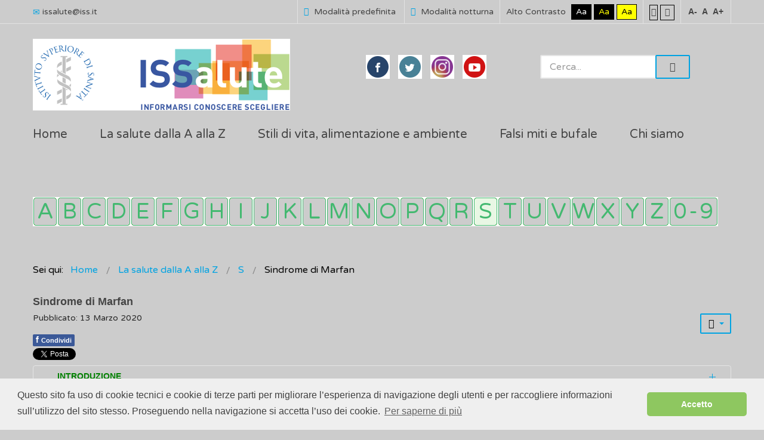

--- FILE ---
content_type: text/html; charset=utf-8
request_url: https://www.issalute.it/index.php/la-salute-dalla-a-alla-z-menu/s/sindrome-di-marfan?contrast=night
body_size: 15285
content:
<!DOCTYPE html>
<html xmlns="http://www.w3.org/1999/xhtml" xml:lang="it-it" lang="it-it" dir="ltr">
<head>
		
<meta http-equiv="X-UA-Compatible" content="IE=edge">
<meta name="viewport" content="width=device-width, initial-scale=1.0" />
<base href="https://www.issalute.it/index.php/la-salute-dalla-a-alla-z-menu/s/sindrome-di-marfan" />
	<meta http-equiv="content-type" content="text/html; charset=utf-8" />
	<meta name="keywords" content="malattie genetiche, gambe lunghe, braccia lunghe, gene fibrillina 1, cause sindrome di marfan, sintomi sindrome di marfan, complicazioni sindrome di marfan" />
	<meta name="twitter:card" content="summary" />
	<meta name="twitter:site" content="@ISSalute_it" />
	<meta name="twitter:title" content="Sindrome di Marfan" />
	<meta name="twitter:description" content="La sindrome di Marfan è una malattia genetica rara causata dall'alterazione del gene per una proteina chiamata fibrillina 1 (FBN1). Colpisce i tessuti connettivi, causando disturbi, più o meno gravi, a cuore e vasi sanguigni, legamenti, scheletro, occhi e polmoni" />
	<meta name="twitter:image" content="https://www.issalute.it/images/foto_contributi/240x240/sindromedimarfan.jpg" />
	<meta name="og:title" content="Sindrome di Marfan" />
	<meta name="og:type" content="article" />
	<meta name="og:image" content="https://www.issalute.it/images/lettere/loghi/slogo.png" />
	<meta name="og:url" content="https://www.issalute.it/index.php/la-salute-dalla-a-alla-z-menu/s/sindrome-di-marfan?contrast=night" />
	<meta name="og:site_name" content="ISSalute" />
	<meta name="og:description" content="La sindrome di Marfan è una malattia genetica rara causata dall'alterazione del gene per una proteina chiamata fibrillina 1 (FBN1). Colpisce i tessuti connettivi, causando disturbi, più o meno gravi, a cuore e vasi sanguigni, legamenti, scheletro, occhi e polmoni" />
	<meta name="author" content="Super User" />
	<meta property="og:image" content="https://www.issalute.it/images/foto_contributi/240x240/sindromedimarfan.jpg" />
	<meta property="og:title" content="Sindrome di Marfan" />
	<meta property="og:description" content="La sindrome di Marfan è una malattia genetica rara causata dall'alterazione del gene per una proteina chiamata fibrillina 1 (FBN1). Colpisce i tessuti connettivi, causando disturbi, più o meno gravi, a cuore e vasi sanguigni, legamenti, scheletro, occhi e polmoni" />
	<meta name="description" content="La sindrome di Marfan è una malattia genetica rara causata dall'alterazione del gene per una proteina chiamata fibrillina 1 (FBN1). Colpisce i tessuti connettivi, causando disturbi, più o meno gravi, a cuore e vasi sanguigni, legamenti, scheletro, occhi e polmoni" />
	<meta name="generator" content="Joomla! - Open Source Content Management" />
	<title>Sindrome di Marfan: forma lieve o grave, indicazioni utili – ISSalute </title>
	<link href="https://www.issalute.it/plugins/content/fastsocialshare/style/style.css" rel="stylesheet" type="text/css" />
	<link href="/plugins/content/extravote/assets/extravote.css" rel="stylesheet" type="text/css" />
	<link href="/media/sliders/css/style.min.css?v=7.1.1" rel="stylesheet" type="text/css" />
	<link href="/templates/jm-commune-offices/css/bootstrap.26.css" rel="stylesheet" type="text/css" />
	<link href="/templates/jm-commune-offices/css/bootstrap_responsive.26.css" rel="stylesheet" type="text/css" />
	<link href="/templates/jm-commune-offices/css/template.26.css" rel="stylesheet" type="text/css" />
	<link href="/templates/jm-commune-offices/css/template_responsive.26.css" rel="stylesheet" type="text/css" />
	<link href="/templates/jm-commune-offices/css/extended_layouts.26.css" rel="stylesheet" type="text/css" />
	<link href="/templates/jm-commune-offices/css/font_switcher.26.css" rel="stylesheet" type="text/css" />
	<link href="https://fonts.googleapis.com/css?family=Varela+Round" rel="stylesheet" type="text/css" />
	<link href="/modules/mod_djmegamenu/assets/css/animations.css?v=3.5.2" rel="stylesheet" type="text/css" />
	<link href="/modules/mod_djmegamenu/mobilethemes/light/djmobilemenu.css?v=3.5.2" rel="stylesheet" type="text/css" />
	<link href="//maxcdn.bootstrapcdn.com/font-awesome/4.7.0/css/font-awesome.min.css" rel="stylesheet" type="text/css" />
	<link href="/media/djmegamenu/themes/custom373.css?v=3.5.2" rel="stylesheet" type="text/css" />
	<link href="/media/com_finder/css/finder.css" rel="stylesheet" type="text/css" />
	<link href="/templates/jm-commune-offices/css/djmegamenu.26.css" rel="stylesheet" type="text/css" />
	<style type="text/css">
#scrollToTop {
	cursor: pointer;
	font-size: 0.9em;
	position: fixed;
	text-align: center;
	z-index: 9999;
	-webkit-transition: background-color 0.2s ease-in-out;
	-moz-transition: background-color 0.2s ease-in-out;
	-ms-transition: background-color 0.2s ease-in-out;
	-o-transition: background-color 0.2s ease-in-out;
	transition: background-color 0.2s ease-in-out;

	background: #eeeeee;
	color: #ffffff;
	border-radius: 0px;
	padding-left: 0px;
	padding-right: 0px;
	padding-top: 0px;
	padding-bottom: 0px;
	right: 45px; bottom: 45px;
}

#scrollToTop:hover {
	background: #68ace2;
	color: #ffffff;
}

#scrollToTop > img {
	display: block;
	margin: 0 auto;
}
			#dj-megamenu202mobile { display: none; }
		@media (max-width: 979px) {
			#dj-megamenu202, #dj-megamenu202sticky, #dj-megamenu202placeholder { display: none; }
			#dj-megamenu202mobile { display: block; }
		}
			.dj-hideitem, li.item-1026 { display: none !important; }

	</style>
	<script type="application/json" class="joomla-script-options new">{"csrf.token":"0c8b8f9bfcfd2013c1fd28f3c46fda9d","system.paths":{"root":"","base":""}}</script>
	<script src="/media/jui/js/jquery.min.js" type="text/javascript"></script>
	<script src="/media/jui/js/jquery-noconflict.js" type="text/javascript"></script>
	<script src="/media/system/js/mootools-core.js?90bbff6d9df817282c189ff33baeb9fc" type="text/javascript"></script>
	<script src="/media/system/js/core.js?90bbff6d9df817282c189ff33baeb9fc" type="text/javascript"></script>
	<script src="/media/system/js/mootools-more.js?90bbff6d9df817282c189ff33baeb9fc" type="text/javascript"></script>
	<script src="/media/system/js/caption.js?90bbff6d9df817282c189ff33baeb9fc" type="text/javascript"></script>
	<script src="/media/jui/js/jquery-migrate.min.js?90bbff6d9df817282c189ff33baeb9fc" type="text/javascript"></script>
	<script src="/media/jui/js/bootstrap.min.js?90bbff6d9df817282c189ff33baeb9fc" type="text/javascript"></script>
	<script src="/media/jui/js/jquery.ui.core.min.js?90bbff6d9df817282c189ff33baeb9fc" type="text/javascript"></script>
	<script src="/media/jui/js/jquery.ui.sortable.min.js?90bbff6d9df817282c189ff33baeb9fc" type="text/javascript"></script>
	<script src="/media/jui/js/jquery.autocomplete.min.js" type="text/javascript"></script>
	<script src="/media/plg_system_sl_scrolltotop/js/scrolltotop_mt.js" type="text/javascript"></script>
	<script src="/plugins/content/extravote/assets/extravote.js" type="text/javascript"></script>
	<script src="/media/sliders/js/script.min.js?v=7.1.1" type="text/javascript"></script>
	<script src="/plugins/system/ef4_jmframework/includes/assets/template/js/layout.js" type="text/javascript"></script>
	<script src="/templates/jm-commune-offices/js/jquery.cookie.js" type="text/javascript"></script>
	<script src="/templates/jm-commune-offices/js/fontswitcher.js" type="text/javascript"></script>
	<script src="/templates/jm-commune-offices/js/pagesettings.js" type="text/javascript"></script>
	<script src="/templates/jm-commune-offices/js/jquery.countTo.js" type="text/javascript"></script>
	<script src="/templates/jm-commune-offices/js/scripts.js" type="text/javascript"></script>
	<script src="/modules/mod_djmegamenu/assets/js/jquery.djmegamenu.js?v=3.5.2" type="text/javascript" defer="defer"></script>
	<script src="/modules/mod_djmegamenu/assets/js/jquery.djmobilemenu.js?v=3.5.2" type="text/javascript" defer="defer"></script>
	<script type="text/javascript">
document.addEvent('domready', function() {
	new Skyline_ScrollToTop({
		'image':		'/images/tornasu.png',
		'text':			'',
		'title':		'Torna su',
		'className':	'scrollToTop',
		'duration':		500,
		'transition':	Fx.Transitions.linear
	});
});
				var ev_basefolder = '';
				var extravote_text=Array('Your browser does not support AJAX!','Loading','Thank you for voting!','You need to login to rate this item.','You have already rated this item.','(%s Votes)','(%s Vote)','Rating %s ');
			jQuery(window).on('load',  function() {
				new JCaption('img.caption');
			});
 var rl_sliders_use_hash = 1; var rl_sliders_reload_iframes = 0; var rl_sliders_init_timeout = 0; 
jQuery(function($){ $(".hasTooltip").tooltip({"html": true,"container": "body"}); });
	(function(){
		var cb = function() {
			var add = function(css) {
				var ss = document.styleSheets;
			    for (var i = 0; i < ss.length; i++) {
			        if (ss[i].href == css) return;
			    }
				var l = document.createElement('link'); l.rel = 'stylesheet';
				l.href = css;
				var h = document.getElementsByTagName('head')[0]; h.appendChild(l);
			}
			add('/media/djextensions/css/animate.min.css');
			add('/media/djextensions/css/animate.ext.css');
		};
		var raf = requestAnimationFrame || mozRequestAnimationFrame || webkitRequestAnimationFrame || msRequestAnimationFrame;
		if (raf) raf(cb);
		else window.addEventListener('load', cb);
	})();
	(function(){
		var cb = function() {
			var add = function(css) {
				var ss = document.styleSheets;
			    for (var i = 0; i < ss.length; i++) {
			        if (ss[i].href == css) return;
			    }
				var l = document.createElement('link'); l.rel = 'stylesheet';
				l.href = css;
				var h = document.getElementsByTagName('head')[0]; h.appendChild(l);
			}
			add('/media/djextensions/css/animate.min.css');
			add('/media/djextensions/css/animate.ext.css');
		};
		var raf = requestAnimationFrame || mozRequestAnimationFrame || webkitRequestAnimationFrame || msRequestAnimationFrame;
		if (raf) raf(cb);
		else window.addEventListener('load', cb);
	})();
jQuery(document).ready(function() {
	var value, searchword = jQuery('#mod-finder-searchword');

		// Set the input value if not already set.
		if (!searchword.val())
		{
			searchword.val('Cerca...');
		}

		// Get the current value.
		value = searchword.val();

		// If the current value equals the default value, clear it.
		searchword.on('focus', function()
		{	var el = jQuery(this);
			if (el.val() === 'Cerca...')
			{
				el.val('');
			}
		});

		// If the current value is empty, set the previous value.
		searchword.on('blur', function()
		{	var el = jQuery(this);
			if (!el.val())
			{
				el.val(value);
			}
		});

		jQuery('#mod-finder-searchform').on('submit', function(e){
			e.stopPropagation();
			var advanced = jQuery('#mod-finder-advanced');
			// Disable select boxes with no value selected.
			if ( advanced.length)
			{
				advanced.find('select').each(function(index, el) {
					var el = jQuery(el);
					if(!el.val()){
						el.attr('disabled', 'disabled');
					}
				});
			}
		});
	var suggest = jQuery('#mod-finder-searchword').autocomplete({
		serviceUrl: '/index.php/component/finder/?task=suggestions.suggest&format=json&tmpl=component',
		paramName: 'q',
		minChars: 1,
		maxHeight: 400,
		width: 300,
		zIndex: 9999,
		deferRequestBy: 500
	});});
	</script>

<link href="/templates/jm-commune-offices/images/favicon.ico" rel="Shortcut Icon" />
<link rel="stylesheet" type="text/css" href="//cdnjs.cloudflare.com/ajax/libs/cookieconsent2/3.0.3/cookieconsent.min.css" />
<script src="//cdnjs.cloudflare.com/ajax/libs/cookieconsent2/3.0.3/cookieconsent.min.js"></script>
<script>
window.addEventListener("load", function(){
window.cookieconsent.initialise({
  "palette": {
    "popup": {
      "background": "#efefef",
      "text": "#404040"
    },
    "button": {
      "background": "#8ec760",
      "text": "#ffffff"
    }
  },
  "theme": "classic",
  "content": {
    "message": "Questo sito fa uso di cookie tecnici e cookie di terze parti per migliorare l’esperienza di navigazione degli utenti e per raccogliere informazioni sull’utilizzo del sito stesso. Proseguendo nella navigazione si accetta l’uso dei cookie. ",
    "dismiss": "Accetto",
    "link": "Per saperne di più",
    "href": "https://www.issalute.it/index.php/cookie"
  }
})});
</script>

<!-- Global site tag (gtag.js) - Google Analytics -->

<script async src="https://www.googletagmanager.com/gtag/js?id=UA-114921932-1"></script>

<script>

  window.dataLayer = window.dataLayer || [];

  function gtag(){dataLayer.push(arguments);}

  gtag('js', new Date());

 

  gtag('config', 'UA-114921932-1');

</script><script type="text/javascript">
	window.cookiePath = '/';
</script>
</head>
<body class="   topbar2 night "><div class="dj-offcanvas-wrapper"><div class="dj-offcanvas-pusher"><div class="dj-offcanvas-pusher-in">
  <div id="jm-allpage">
  	  		  		  			  		  			<header id="jm-bar" class="" role="banner">
		<div id="jm-top-bar">
		<div id="jm-top-bar-in" class="container-fluid">
						<div id="jm-top-bar1" class="pull-left ">
				    <div class="jm-module-raw  skip-ms">
        <ul class="nav menu">
<li class="item-929"><a href="#jm-top-menu" >Go to Main Menu</a></li><li class="item-930"><a href="#jm-main" >Go to Content</a></li><li class="item-931"><a href="/index.php/sitemap" >Go to Site Map</a></li></ul>
    </div>
    <div class="jm-module-raw ">
        

<div class="custom"  >
	<div class="jm-top-contact">
<div class="jm-top-contact-in">
<div class="item"><a href="mailto:issalute@iss.it"><span class="icon-envelope jm-color"> </span>issalute@iss.it</a></div>
</div>
</div></div>
    </div>

			</div>
									<div id="jm-top-bar2" class="pull-right ">
								<div id="jm-page-settings" class="pull-right" aria-hidden="true">
					<ul class="nav menu">
												<li class="day-night">
							<ul>
																<li><a href="/index.php/la-salute-dalla-a-alla-z-menu/s/sindrome-di-marfan?contrast=normal" class="jm-normal" title="Abilita la modalità predefinita."><span class="jm-color icon-certificate" aria-hidden="true"></span> Modalità predefinita</a></li>
																								<li><a href="/index.php/la-salute-dalla-a-alla-z-menu/s/sindrome-di-marfan?contrast=night" class="jm-night" title="Abilita la modalità notturna."><span class="jm-color icon-adjust" aria-hidden="true"></span> Modalità notturna</a></li>
															</ul>
						</li>
																		<li class="contrast">
							<ul>
								<li class="contrast-label"><span class="separator">Alto Contrasto</span></li>
								<li><a href="/index.php/la-salute-dalla-a-alla-z-menu/s/sindrome-di-marfan?contrast=highcontrast" class="jm-highcontrast" title="Modalità Alto Contrasto Nero Bianco">Aa</a></li>
								<li><a href="/index.php/la-salute-dalla-a-alla-z-menu/s/sindrome-di-marfan?contrast=highcontrast2" class="jm-highcontrast2" title="Modalità Alto Contrasto Nero Giallo">Aa</a></li>
								<li><a href="/index.php/la-salute-dalla-a-alla-z-menu/s/sindrome-di-marfan?contrast=highcontrast3" class="jm-highcontrast3" title="Modalità Alto Contrasto Giallo Nero">Aa</a></li>
							</ul>
						</li>
																		<li class="container-width">
							<ul>
								<li><a href="/index.php/la-salute-dalla-a-alla-z-menu/s/sindrome-di-marfan?width=fixed" class="jm-fixed" title="Abilita il Layout fisso."><span class="icon-align-justify" aria-hidden="true"></span>Layout fisso</a></li>
								<li><a href="/index.php/la-salute-dalla-a-alla-z-menu/s/sindrome-di-marfan?width=wide" class="jm-wide" title="Abilita il layout esteso."><span class="icon-align-justify" aria-hidden="true"></span>Layout esteso</a></li>
							</ul>
						</li>
																		<li class="resizer">
							<ul>
								<li><a href="#" class="jm-font-smaller" title="Riduci il carattere">A-</a></li>
								<li><a href="#" class="jm-font-normal" title="Carattere predefinito">A</a></li>
								<li><a href="#" class="jm-font-larger" title="Aumenta il carattere">A+</a></li>
							</ul>
						</li>
											</ul>
				</div>
								
			</div>
					</div>
	</div>
			<div id="jm-logo-nav">
		<div id="jm-logo-nav-in" class="container-fluid">
						<div id="jm-logo-sitedesc" class="pull-left">
								<div id="jm-logo">
					<a href="https://www.issalute.it/">
												<img src="https://www.issalute.it/images/lofofin.png" alt="ISSalute" />
											</a>
				</div>
											</div>
									<nav id="jm-top-menu" class="pull-right "  tabindex="-1" role="navigation"><br />
				    <div class="jm-module-raw  search-ms">
        
<form id="mod-finder-searchform" action="/index.php/search" method="get" class="form-search">
	<div class="finder search-ms">
		<input type="text" name="q" id="mod-finder-searchword" class="search-query input-medium" size="32" value="" /><button class="btn btn-primary hasTooltip  search-ms finder search-ms" type="submit" title="Vai"><span class="icon-search icon-white"></span> Vai</button>
							</div>
</form>
    </div>
    <div class="jm-module-raw ">
        

<div class="custom"  >
	<div class="jm-social text-center"><a href="https://www.facebook.com/ISSalute" title="Pagina ISSalute su Facebook" class="jm-facebook" target="_blank" rel="noopener noreferrer">facebook</a> <a href="https://twitter.com/ISSalute_it" title="Account ISSalute su Twitter" class="jm-twitter" target="_blank" rel="noopener noreferrer">twitter</a> <a href="https://www.instagram.com/issalute.it/" title="Account ISSalute su Instagram" class="jm-link" target="_blank" rel="noopener noreferrer">linkedin</a> <a href="https://www.youtube.com/channel/UCzBqEPULQ2JQW_GCxvIWhvg" title="Canale ISSalute su YouTube" class="jm-skype" target="_blank" rel="noopener noreferrer">skype</a></div></div>
    </div>

			</nav>
					</div>
	</div>
	</header>
  		  			<div id="jm-sample-block" class="">
	<div class="container-fluid">
		<div class="row-fluid jm-flexiblock jm-sample-block"><div class="span12"  data-default="span12" data-wide="span12" data-normal="span12" data-xtablet="span12" data-tablet="span100" data-mobile="span100">	<div class="jm-module ">
		<div  class="jm-module-in">
					    <div class="jm-module-content clearfix notitle">
		    	<ul id="dj-megamenu202" class="dj-megamenu dj-megamenu-override hasSubtitles " data-options='{"wrap":"jm-top-menu","animIn":"fadeInUp","animOut":"zoomOut","animSpeed":"normal","openDelay":"250","closeDelay":"500","event":"mouseenter","fixed":"0","offset":"0","theme":"override","direction":"ltr","wcag":"1"}' data-trigger="979">
<li class="dj-up itemid435 first"><a class="dj-up_a  " href="/index.php" title="ISSalute - Informarsi, conoscere, scegliere" ><span >Home</span></a></li><li class="dj-up itemid963"><a class="dj-up_a  " href="/index.php/la-salute-dalla-a-alla-z" title="La salute dalla A alla Z" ><span >La salute dalla A alla Z</span></a></li><li class="dj-up itemid1083"><a class="dj-up_a  " href="/index.php/stili-di-vita-e-ambiente-menu" title="Stili di vita e ambiente" ><span >Stili di vita, alimentazione e ambiente</span></a></li><li class="dj-up itemid956"><a class="dj-up_a  " href="/index.php/falsi-miti" title="Falsi miti e bufale" ><span >Falsi miti e bufale</span></a></li><li class="dj-up itemid1080"><a class="dj-up_a  " href="/index.php/chisiamoiss" title="Chi siamo" ><span >Chi siamo</span></a></li><li class="dj-up itemid1026 dj-hideitem"><a class="dj-up_a  withsubtitle " href="/index.php/search" aria-label="Cerca" ><span >&nbsp;<em class="icon-search" aria-hidden="true" title="Cerca"></em>&nbsp;</span></a></li></ul>



	<div id="dj-megamenu202mobile" class="dj-megamenu-accordion dj-megamenu-accordion-light dj-pos-absolute  dj-align-right hasSubtitles ">
		<a href="#" class="dj-mobile-open-btn" aria-label="Open mobile menu"><span class="fa fa-bars" aria-hidden="true"></span></a>
		
		<div class="dj-accordion dj-accordion-light hasSubtitles ">
			<div class="dj-accordion-in">
				<ul class="dj-mobile-nav dj-mobile-light hasSubtitles ">
<li class="dj-mobileitem itemid-435"><a href="/index.php" title="ISSalute - Informarsi, conoscere, scegliere" >Home</a></li><li class="dj-mobileitem itemid-963"><a href="/index.php/la-salute-dalla-a-alla-z" title="La salute dalla A alla Z" >La salute dalla A alla Z</a></li><li class="dj-mobileitem itemid-1083"><a href="/index.php/stili-di-vita-e-ambiente-menu" title="Stili di vita e ambiente" >Stili di vita, alimentazione e ambiente</a></li><li class="dj-mobileitem itemid-956"><a href="/index.php/falsi-miti" title="Falsi miti e bufale" >Falsi miti e bufale</a></li><li class="dj-mobileitem itemid-1080"><a href="/index.php/chisiamoiss" title="Chi siamo" >Chi siamo</a></li><li class="dj-mobileitem itemid-1026"><a class=" withsubtitle " href="/index.php/search" aria-label="Cerca" >&nbsp;<em class="icon-search" aria-hidden="true" title="Cerca"></em>&nbsp;</a></li></ul>
			</div>
		</div>
	</div>

	      
		    </div>
		</div>
	</div>
	</div></div>	</div>
</div>
  		  			  		  			<div id="jm-top1" class="">
	<div id="jm-top1-in" class="container-fluid">
		<div class="row-fluid jm-flexiblock jm-top1"><div class="span12"  data-default="span12" data-wide="span12" data-normal="span12" data-xtablet="span12" data-tablet="span100" data-mobile="span100">	<div class="jm-module text-align:center;">
		<div  class="jm-module-in">
					    <div class="jm-module-content clearfix notitle">
		    	<ul id="dj-megamenu373" class="dj-megamenu dj-megamenu-custom373 text-align:center;" data-options='{"wrap":"jm-top-menu","animIn":"fadeInUp","animOut":"zoomOut","animSpeed":"normal","openDelay":"250","closeDelay":"500","event":"mouseenter","fixed":"0","offset":"0","theme":"custom373","direction":"ltr","wcag":"1"}' data-trigger="979">
<li class="dj-up itemid971 first"><a class="dj-up_a  " href="/index.php/la-salute-dalla-a-alla-z-menu/a" title="A" ><span >&nbsp;<img src="/images/lettere/a.png" alt="A" />&nbsp;</span></a></li><li class="dj-up itemid972"><a class="dj-up_a  " href="/index.php/la-salute-dalla-a-alla-z-menu/b" title="B" ><span >&nbsp;<img src="/images/lettere/b.png" alt="B" />&nbsp;</span></a></li><li class="dj-up itemid973"><a class="dj-up_a  " href="/index.php/la-salute-dalla-a-alla-z-menu/c" title="C" ><span >&nbsp;<img src="/images/lettere/c.png" alt="C" />&nbsp;</span></a></li><li class="dj-up itemid974"><a class="dj-up_a  " href="/index.php/la-salute-dalla-a-alla-z-menu/d" title="D" ><span >&nbsp;<img src="/images/lettere/d.png" alt="D" />&nbsp;</span></a></li><li class="dj-up itemid975"><a class="dj-up_a  " href="/index.php/la-salute-dalla-a-alla-z-menu/e" title="E" ><span >&nbsp;<img src="/images/lettere/e.png" alt="E" />&nbsp;</span></a></li><li class="dj-up itemid976"><a class="dj-up_a  " href="/index.php/la-salute-dalla-a-alla-z-menu/f" title="F" ><span >&nbsp;<img src="/images/lettere/f.png" alt="F" />&nbsp;</span></a></li><li class="dj-up itemid1004"><a class="dj-up_a  " href="/index.php/la-salute-dalla-a-alla-z-menu/g" title="G" ><span >&nbsp;<img src="/images/lettere/g.png" alt="G" />&nbsp;</span></a></li><li class="dj-up itemid1005"><a class="dj-up_a  " href="/index.php/la-salute-dalla-a-alla-z-menu/h" title="H" ><span >&nbsp;<img src="/images/lettere/h.png" alt="H" />&nbsp;</span></a></li><li class="dj-up itemid1006"><a class="dj-up_a  " href="/index.php/la-salute-dalla-a-alla-z-menu/i" title="I" ><span >&nbsp;<img src="/images/lettere/i.png" alt="I" />&nbsp;</span></a></li><li class="dj-up itemid1007 separator"><a class="dj-up_a  "   tabindex="0"><span >&nbsp;<img src="/images/lettere/j.png" alt="J" />&nbsp;</span></a></li><li class="dj-up itemid1008"><a class="dj-up_a  " href="/index.php/la-salute-dalla-a-alla-z-menu/k" ><span >&nbsp;<img src="/images/lettere/k.png" alt="K" />&nbsp;</span></a></li><li class="dj-up itemid1009"><a class="dj-up_a  " href="/index.php/la-salute-dalla-a-alla-z-menu/l" title="L" ><span >&nbsp;<img src="/images/lettere/l.png" alt="L" />&nbsp;</span></a></li><li class="dj-up itemid1010"><a class="dj-up_a  " href="/index.php/la-salute-dalla-a-alla-z-menu/m" title="M" ><span >&nbsp;<img src="/images/lettere/m.png" alt="M" />&nbsp;</span></a></li><li class="dj-up itemid1011"><a class="dj-up_a  " href="/index.php/la-salute-dalla-a-alla-z-menu/n" title="N" ><span >&nbsp;<img src="/images/lettere/n.png" alt="N" />&nbsp;</span></a></li><li class="dj-up itemid1012"><a class="dj-up_a  " href="/index.php/la-salute-dalla-a-alla-z-menu/o" title="O" ><span >&nbsp;<img src="/images/lettere/o.png" alt="O" />&nbsp;</span></a></li><li class="dj-up itemid1013"><a class="dj-up_a  " href="/index.php/la-salute-dalla-a-alla-z-menu/p" title="P" ><span >&nbsp;<img src="/images/lettere/p.png" alt="P" />&nbsp;</span></a></li><li class="dj-up itemid1014"><a class="dj-up_a  " href="/index.php/la-salute-dalla-a-alla-z-menu/q" title="Q" ><span >&nbsp;<img src="/images/lettere/q.png" alt="Q" />&nbsp;</span></a></li><li class="dj-up itemid1015"><a class="dj-up_a  " href="/index.php/la-salute-dalla-a-alla-z-menu/r" title="R" ><span >&nbsp;<img src="/images/lettere/r.png" alt="R" />&nbsp;</span></a></li><li class="dj-up itemid1016 active"><a class="dj-up_a active " href="/index.php/la-salute-dalla-a-alla-z-menu/s" title="S" ><span >&nbsp;<img src="/images/lettere/s.png" alt="S" />&nbsp;</span></a></li><li class="dj-up itemid1017"><a class="dj-up_a  " href="/index.php/la-salute-dalla-a-alla-z-menu/t" title="T" ><span >&nbsp;<img src="/images/lettere/t.png" alt="T" />&nbsp;</span></a></li><li class="dj-up itemid1018"><a class="dj-up_a  " href="/index.php/la-salute-dalla-a-alla-z-menu/u" ><span >&nbsp;<img src="/images/lettere/u.png" alt="U" />&nbsp;</span></a></li><li class="dj-up itemid1019"><a class="dj-up_a  " href="/index.php/la-salute-dalla-a-alla-z-menu/v" title="V" ><span >&nbsp;<img src="/images/lettere/v.png" alt="V" />&nbsp;</span></a></li><li class="dj-up itemid1020"><a class="dj-up_a  " href="/index.php/la-salute-dalla-a-alla-z-menu/w" ><span >&nbsp;<img src="/images/lettere/w.png" alt="W" />&nbsp;</span></a></li><li class="dj-up itemid1021"><a class="dj-up_a  " href="/index.php/la-salute-dalla-a-alla-z-menu/x" ><span >&nbsp;<img src="/images/lettere/x.png" alt="X" />&nbsp;</span></a></li><li class="dj-up itemid1022 separator"><a class="dj-up_a  "   tabindex="0"><span >&nbsp;<img src="/images/lettere/y.png" alt="Y" />&nbsp;</span></a></li><li class="dj-up itemid1023"><a class="dj-up_a  " href="/index.php/la-salute-dalla-a-alla-z-menu/z" ><span >&nbsp;<img src="/images/lettere/z.png" alt="Z" />&nbsp;</span></a></li><li class="dj-up itemid1030 separator"><a class="dj-up_a  "   tabindex="0"><span >&nbsp;<img src="/images/lettere/09.png" alt="0-9" />&nbsp;</span></a></li></ul>


	      
		    </div>
		</div>
	</div>
	</div></div>	</div>
</div>
  		  			  		  			  		  			<div id="jm-system-message"><div class="container-fluid"><div id="system-message-container">
	</div>
</div></div>  		  			<div id="jm-main" tabindex="-1">
	<div class="container-fluid">
				<div class="row-fluid">
			<div id="jm-breadcrumbs" class="span12 ">
					<div class="jm-module ">
		<div  class="jm-module-in">
					    <div class="jm-module-content clearfix notitle">
		    	
<ul itemscope itemtype="https://schema.org/BreadcrumbList" class="breadcrumb">
			<li>
			Sei qui: &#160;
		</li>
	
				<li itemprop="itemListElement" itemscope itemtype="https://schema.org/ListItem">
									<a itemprop="item" href="/index.php" class="pathway"><span itemprop="name">Home</span></a>
				
									<span class="divider">
						<img src="/templates/jm-commune-offices/images/system/arrow.png" alt="" />					</span>
								<meta itemprop="position" content="1">
			</li>
					<li itemprop="itemListElement" itemscope itemtype="https://schema.org/ListItem">
									<a itemprop="item" href="/index.php/la-salute-dalla-a-alla-z" class="pathway"><span itemprop="name">La salute dalla A alla Z</span></a>
				
									<span class="divider">
						<img src="/templates/jm-commune-offices/images/system/arrow.png" alt="" />					</span>
								<meta itemprop="position" content="2">
			</li>
					<li itemprop="itemListElement" itemscope itemtype="https://schema.org/ListItem">
									<a itemprop="item" href="/index.php/la-salute-dalla-a-alla-z-menu/s" class="pathway"><span itemprop="name">S</span></a>
				
									<span class="divider">
						<img src="/templates/jm-commune-offices/images/system/arrow.png" alt="" />					</span>
								<meta itemprop="position" content="3">
			</li>
					<li itemprop="itemListElement" itemscope itemtype="https://schema.org/ListItem" class="active">
				<span itemprop="name">
					Sindrome di Marfan				</span>
				<meta itemprop="position" content="4">
			</li>
		</ul>
	      
		    </div>
		</div>
	</div>
	
			</div>
		</div>
				<div class="row-fluid">
			<div id="jm-content" class="span12" data-xtablet="span12" data-tablet="span12" data-mobile="span12">
												<main id="jm-maincontent" role="main">
					<div class="item-page" itemscope itemtype="https://schema.org/Article">
	<meta itemprop="inLanguage" content="it-IT" />
	
		
			<div class="page-header">
					<h2 itemprop="headline">
				Sindrome di Marfan			</h2>
									</div>
							
<div class="icons">
	
					<div class="btn-group pull-right">
				<button class="btn dropdown-toggle" type="button" id="dropdownMenuButton-1305" aria-label="Strumenti utenti"
				data-toggle="dropdown" aria-haspopup="true" aria-expanded="false">
					<span class="icon-cog" aria-hidden="true"></span>
					<span class="caret" aria-hidden="true"></span>
				</button>
								<ul class="dropdown-menu" aria-labelledby="dropdownMenuButton-1305">
											<li class="print-icon"> <a href="/index.php/la-salute-dalla-a-alla-z-menu/s/sindrome-di-marfan?tmpl=component&amp;print=1" title="Stampa articolo < Sindrome di Marfan >" onclick="window.open(this.href,'win2','status=no,toolbar=no,scrollbars=yes,titlebar=no,menubar=no,resizable=yes,width=640,height=480,directories=no,location=no'); return false;" rel="nofollow">			<span class="icon-print" aria-hidden="true"></span>
		Stampa	</a> </li>
																			</ul>
			</div>
		
	</div>
			
		
						<dl class="article-info muted">

		
			<dt class="article-info-term">
									Dettagli							</dt>

			
			
			
			
										<dd class="published">
				<span class="icon-calendar" aria-hidden="true"></span>
				<time datetime="2020-03-13T07:00:00+00:00" itemprop="datePublished">
					Pubblicato: 13 Marzo 2020				</time>
			</dd>			
		
					
			
						</dl>
	
	
		
									<div itemprop="articleBody">
		<div class="fastsocialshare_container">						<div class="fastsocialshare-share-fbsh">
    					<a style="text-decoration:none; border-radius: 2px; padding:4px 5px; font-size:11px; font-weight: 600; background-color:#3B5998; color:#FFFFFF !important;" onclick="window.open('http://www.facebook.com/sharer/sharer.php?u=https%3A%2F%2Fwww.issalute.it%2Findex.php%2Fla-salute-dalla-a-alla-z-menu%2Fs%2Fsindrome-di-marfan','fbshare','width=480,height=100')" href="javascript:void(0)"><span style="text-decoration:none; font-weight:bold; font-size:14px;margin-right:4px;">f</span>Condividi</a>
    					
						</div>						<div class="fastsocialshare-share-tw">
						<a href="https://twitter.com/share" class="twitter-share-button"  data-text="Sindrome di Marfan" data-count="horizontal" data-via="" data-url="https://www.issalute.it/index.php/la-salute-dalla-a-alla-z-menu/s/sindrome-di-marfan" data-lang="it">Tweet</a>
						</div>
						<script>
							var loadAsyncDeferredTwitter =  function() {
	            						var d = document;
	            						var s = 'script';
	            						var id = 'twitter-wjs';
					            		var js,fjs=d.getElementsByTagName(s)[0],p=/^http:/.test(d.location)?'http':'https';if(!d.getElementById(id)){
						        		js=d.createElement(s);js.id=id;js.src=p+'://platform.twitter.com/widgets.js';fjs.parentNode.insertBefore(js,fjs);}
					        		}
						
							if (window.addEventListener)
								window.addEventListener("load", loadAsyncDeferredTwitter, false);
							else if (window.attachEvent)
								window.attachEvent("onload", loadAsyncDeferredTwitter);
							else
								window.onload = loadAsyncDeferredTwitter;
						</script>						<div class="fastsocialshare-share-gone">
						<script type="text/javascript">
							 window.___gcfg = {
						        lang: 'it'
						      };
							var loadAsyncDeferredGooglePlus =  function() {
								var po = document.createElement('script'); 
								po.type = 'text/javascript'; 
								po.async = true;
								po.src = 'https://apis.google.com/js/plusone.js';
								po.innerHTML =  {lang: 'it'};
								var s = document.getElementsByTagName('script')[0]; 
								s.parentNode.insertBefore(po, s);
							};
			
							 if (window.addEventListener)
							  window.addEventListener("load", loadAsyncDeferredGooglePlus, false);
							else if (window.attachEvent)
							  window.attachEvent("onload", loadAsyncDeferredGooglePlus);
							else
							  window.onload = loadAsyncDeferredGooglePlus;
						</script>
						
						<g:plus annotation='none' href='https://www.issalute.it/index.php/la-salute-dalla-a-alla-z-menu/s/sindrome-di-marfan' action='share'></g:plus>
						</div>						<div class="fastsocialshare-share-lin">
						<script type="text/javascript">
							var loadAsyncDeferredLinkedin =  function() {
								var po = document.createElement('script');
								po.type = 'text/javascript';
								po.async = true;
								po.src = 'https://platform.linkedin.com/in.js';
								po.innerHTML = 'lang: it_IT';
								var s = document.getElementsByTagName('script')[0];
								s.parentNode.insertBefore(po, s);
							};
		
							 if (window.addEventListener)
							  window.addEventListener("load", loadAsyncDeferredLinkedin, false);
							else if (window.attachEvent)
							  window.attachEvent("onload", loadAsyncDeferredLinkedin);
							else
							  window.onload = loadAsyncDeferredLinkedin;
						</script>
						<script type="in/share" data-url="https://www.issalute.it/index.php/la-salute-dalla-a-alla-z-menu/s/sindrome-di-marfan" data-counter="right"></script>
						</div><div class="fastsocialshare_clearer"></div></div> 


<!-- START: Sliders -->
<div class="rl_sliders nn_sliders accordion panel-group" id="set-rl_sliders-1"><a id="rl_sliders-scrollto_1" class="anchor rl_sliders-scroll nn_sliders-scroll"></a>
<div class="accordion-group panel rl_sliders-group nn_sliders-group active">
<a id="rl_sliders-scrollto_introduzione" class="anchor rl_sliders-scroll nn_sliders-scroll"></a>
<div class="accordion-heading panel-heading">
<a href="https://www.issalute.it/index.php/la-salute-dalla-a-alla-z-menu/s/sindrome-di-marfan?contrast=night#introduzione" class="accordion-toggle rl_sliders-toggle nn_sliders-toggle" data-toggle="collapse" data-id="introduzione" data-parent="#set-rl_sliders-1"><span class="rl_sliders-toggle-inner nn_sliders-toggle-inner"> <span class="titoloverde">Introduzione</span></span></a>
</div>
<div class="accordion-body rl_sliders-body nn_sliders-body collapse in"  id="introduzione">
<div class="accordion-inner panel-body">
<h2 class="rl_sliders-title nn_sliders-title"><span class="titoloverde">Introduzione</span></h2>
<figure class="imgcaptiondx"><img title="Sindrome di Marfan" src="/images/foto_contributi/240x240/sindromedimarfan.jpg" alt="Sindrome di Marfan" /></figure>
<p class="pbase">La sindrome di Marfan è una malattia genetica <a href="/index.php/la-salute-dalla-a-alla-z-menu/m/malattie-rare" target="_blank" rel="noopener noreferrer" title="malattie rare">rara</a> causata dall'alterazione del gene per una <a href="/index.php/la-salute-dalla-a-alla-z-menu/p/proteine-ed-enzimi" target="_blank" rel="noopener noreferrer" title="proteine ed enzimi">proteina</a> chiamata <em>fibrillina 1</em> (FBN1). Colpisce i tessuti connettivi (gruppo di tessuti che mantiene la struttura del corpo sostenendo gli organi interni e altri tessuti), causando disturbi, più o meno gravi, a cuore e vasi sanguigni, legamenti, scheletro, occhi e polmoni.</p>
<p class="pbase">I disturbi legati alla sindrome possono presentarsi a qualsiasi età e variano notevolmente anche all'interno della stessa famiglia. Alcune persone vengono colpite dalla sindrome solo in forma lieve mentre altre sviluppano disturbi (sintomi) più gravi.</p>
<p class="pbase">La diffusione della malattia è di circa 1 persona colpita su 5.000, senza differenza tra i sessi.</p>
<p class="psulista">Le caratteristiche tipiche della sindrome di Marfan includono:</p>
<ul class="listaverde">
<li><em>altezza anormale</em></li>
<li><em>dita delle mani e dei piedi anormalmente lunghi e snelli</em> (aracnodattilia)</li>
<li><em>difetti cardiaci</em></li>
<li><em>dislocazione del cristallino</em> (il cristallino dell'occhio si viene a trovare in una posizione anormale)</li>
</ul>
</div></div></div></div><!-- END: Sliders -->


<!-- START: Sliders -->
<div class="rl_sliders nn_sliders accordion panel-group" id="set-rl_sliders-2"><a id="rl_sliders-scrollto_2" class="anchor rl_sliders-scroll nn_sliders-scroll"></a>
<div class="accordion-group panel rl_sliders-group nn_sliders-group">
<a id="rl_sliders-scrollto_sintomi" class="anchor rl_sliders-scroll nn_sliders-scroll"></a>
<div class="accordion-heading panel-heading">
<a href="https://www.issalute.it/index.php/la-salute-dalla-a-alla-z-menu/s/sindrome-di-marfan?contrast=night#sintomi" class="accordion-toggle rl_sliders-toggle nn_sliders-toggle collapsed" data-toggle="collapse" data-id="sintomi" data-parent="#set-rl_sliders-2"><span class="rl_sliders-toggle-inner nn_sliders-toggle-inner"> <span class="titoloverde">Sintomi</span></span></a>
</div>
<div class="accordion-body rl_sliders-body nn_sliders-body collapse"  id="sintomi">
<div class="accordion-inner panel-body">
<h2 class="rl_sliders-title nn_sliders-title"><span class="titoloverde">Sintomi</span></h2>
<p class="pbase">La sindrome di Marfan può colpire differenti parti del corpo, inclusi lo scheletro, gli occhi, il cuore e i vasi sanguigni (sistema cardiovascolare).</p>
<p class="pbase">La gravità dei disturbi (sintomi) varia notevolmente per cui alcune persone presentano sintomi lievi, altre molto gravi.</p>
<p class="pbase">I disturbi tendono comunque a peggiorare man mano che una persona invecchia.</p>
<p class="titolettoverde">Scheletro</p>
<p class="psulista">Per quanto riguarda la loro struttura fisica, le persone con la sindrome di Marfan presentano delle caratteristiche molto particolari, come:</p>
<ul class="listaverde">
<li><em>statura molto elevata con braccia e gambe lunghe e sottili</em></li>
<li><em>aspetto dinoccolato</em> (hanno movimenti sciolti ma poco coordinati)</li>
<li><em>articolazioni eccessivamente sciolte e molto flessibili</em></li>
<li><em>dita affusolate e molto lunghe</em> (aracnodattilia)</li>
</ul>
<p class="psusottolista">Altre caratteristiche fisiche possono includere:</p>
<ul class="listaverde">
<li><em>mascella inferiore piccola</em></li>
<li><em>palato stretto ed alto</em></li>
<li><em>occhi infossati</em></li>
<li><em>piedi piatti</em></li>
<li><em>scoliosi </em>(curvatura anormale della colonna vertebrale)</li>
<li><em>sterno che sporge verso l'esterno</em> (petto carenato o torace a botte) <em>o verso l'interno</em> (petto escavato)</li>
</ul>
<p class="psottolista">Un altro disturbo (sintomo) associato alla sindrome, e che indica il coinvolgimento del sistema nervoso centrale, è l'<em>ectasia della dura madre, </em>vale a dire l'allargamento del rivestimento che circonda il midollo spinale, soprattutto a livello della colonna lombo-sacrale. L'ectasia provoca alcune conseguenze quali <a href="/index.php/la-salute-dalla-a-alla-z-menu/m/mal-di-testa" target="_blank" rel="noopener noreferrer" title="mal di testa">cefalea</a>, <a href="/index.php/la-salute-dalla-a-alla-z-menu/m/mal-di-schiena" target="_blank" rel="noopener noreferrer" title="mal di schiena">mal di schiena</a>, intorpidimento o dolore alle gambe.</p>
<p class="titolettoverde">Vista</p>
<p class="psulista">Il disturbo più comune che colpisce la vista è il dislocamento del cristallino (<em>ectopia lentis</em>) che si muove dalla sua sede naturale a causa dell'eccessiva scioltezza dei legamenti. Altri possibili disturbi includono:</p>
<ul class="listaverde">
<li><em><a href="/index.php/la-salute-dalla-a-alla-z-menu/m/miopia" target="_blank" rel="noopener noreferrer" title="miopia">miopia</a></em></li>
<li><em><a href="/index.php/la-salute-dalla-a-alla-z-menu/g/glaucoma" target="_blank" rel="noopener noreferrer" title="glaucoma">glaucoma</a></em>, aumento della pressione nel bulbo oculare che, se non trattato, può causare una perdita permanente della vista</li>
<li><em><a href="/index.php/la-salute-dalla-a-alla-z-menu/c/cataratta" target="_blank" rel="noopener noreferrer" title="cataratta">cataratta</a></em>, formazione di chiazze torbide nella lente dell'occhio che causano visione offuscata o nebbiosa</li>
<li><em><a href="/index.php/la-salute-dalla-a-alla-z-menu/d/distacco-di-retina" target="_blank" rel="noopener noreferrer" title="distacco di retina">distacco della retina</a></em>, separazione dello strato sensibile alla luce delle cellule che si trovano nella parte posteriore dell'occhio (retina) dai vasi sanguigni che gli forniscono ossigeno e sostanze nutritive</li>
</ul>
<p class="titolettoverdesottolista">Sistema cardiovascolare</p>
<p class="pbase">La sindrome di Marfan può influenzare il sistema cardiovascolare con conseguenze particolarmente gravi se interessa l'aorta (l'arteria principale del corpo) e le valvole cardiache.</p>
<p class="pbase">Nelle persone con sindrome di Marfan, le pareti dell'aorta sono deboli e ciò a volte può causare una dilatazione progressiva (aneurisma aortico) o la rottura del vaso (dissecazione aortica) con conseguente <a href="/index.php/la-salute-dalla-a-alla-z-menu/e/emorragia" target="_blank" rel="noopener noreferrer" title="emorragia">emorragia</a> (perdita di sangue) interna.</p>
<p class="pbase">Per quanto riguarda gli effetti sulle valvole cardiache, essi consistono nella imperfetta chiusura delle valvole mitrale e tricuspide (che regolano entrata e uscita di sangue all'interno del cuore tra atrio e ventricolo e fanno sì che il flusso del sangue nel cuore proceda in un'unica direzione) e nel conseguente reflusso di sangue (insufficienza valvolare). Anche la valvola aortica può diventare incontinente, facendo ingrandire il ventricolo sinistro. L'insufficienza della valvola mitrale può essere complicata da <a href="/index.php/la-salute-dalla-a-alla-z-menu/a/aritmia" target="_blank" rel="noopener noreferrer" title="aritmia">aritmie</a>, <a href="/index.php/la-salute-dalla-a-alla-z-menu/e/endocardite" target="_blank" rel="noopener noreferrer" title="endocardite">endocarditi</a> o <a href="/index.php/la-salute-dalla-a-alla-z-menu/s/scompenso-cardiaco" target="_blank" rel="noopener noreferrer" title="scompenso cardiaco">scompenso cardiaco</a>.</p>
<p class="pbase">Altro disturbo presente in chi ha la sindrome di Marfan sono le cosiddette smagliature (piccole strisce rosa, rosse o bianche sulla pelle). Si formano perché la pelle non è elastica come dovrebbe essere. In questo caso, le smagliature hanno più probabilità di apparire su spalle, fianchi e lombi.</p>
</div></div></div></div><!-- END: Sliders -->


<!-- START: Sliders -->
<div class="rl_sliders nn_sliders accordion panel-group" id="set-rl_sliders-3"><a id="rl_sliders-scrollto_3" class="anchor rl_sliders-scroll nn_sliders-scroll"></a>
<div class="accordion-group panel rl_sliders-group nn_sliders-group">
<a id="rl_sliders-scrollto_cause" class="anchor rl_sliders-scroll nn_sliders-scroll"></a>
<div class="accordion-heading panel-heading">
<a href="https://www.issalute.it/index.php/la-salute-dalla-a-alla-z-menu/s/sindrome-di-marfan?contrast=night#cause" class="accordion-toggle rl_sliders-toggle nn_sliders-toggle collapsed" data-toggle="collapse" data-id="cause" data-parent="#set-rl_sliders-3"><span class="rl_sliders-toggle-inner nn_sliders-toggle-inner"> <span class="titoloverde">Cause</span></span></a>
</div>
<div class="accordion-body rl_sliders-body nn_sliders-body collapse"  id="cause">
<div class="accordion-inner panel-body">
<h2 class="rl_sliders-title nn_sliders-title"><span class="titoloverde">Cause</span></h2>
<p class="pbase">La sindrome di Marfan è una malattia rara con trasmissione di tipo autosomico dominante: esiste una probabilità del 50% che il figlio di un genitore con sindrome di Marfan possa ereditare la sindrome. Nel 25% dei casi, invece, nessuno dei genitori ha la sindrome e il gene della fibrillina cambia (muta) per la prima volta nell'ovulo o nello sperma del genitore.</p>
<p class="pbase">Questo difetto genetico porta alla produzione anormale di una <a href="/index.php/la-salute-dalla-a-alla-z-menu/p/proteine-ed-enzimi" target="_blank" rel="noopener noreferrer" title="proteine ed enzimi">proteina</a>, chiamata fibrillina, che causa l'eccessiva crescita di alcune ossa determinando un allungamento anomalo degli arti. Una persona con la sindrome di Marfan, quindi, può essere alta perché le braccia e le gambe crescono più del normale.</p>
</div></div></div></div><!-- END: Sliders -->


<!-- START: Sliders -->
<div class="rl_sliders nn_sliders accordion panel-group" id="set-rl_sliders-4"><a id="rl_sliders-scrollto_4" class="anchor rl_sliders-scroll nn_sliders-scroll"></a>
<div class="accordion-group panel rl_sliders-group nn_sliders-group">
<a id="rl_sliders-scrollto_diagnosi" class="anchor rl_sliders-scroll nn_sliders-scroll"></a>
<div class="accordion-heading panel-heading">
<a href="https://www.issalute.it/index.php/la-salute-dalla-a-alla-z-menu/s/sindrome-di-marfan?contrast=night#diagnosi" class="accordion-toggle rl_sliders-toggle nn_sliders-toggle collapsed" data-toggle="collapse" data-id="diagnosi" data-parent="#set-rl_sliders-4"><span class="rl_sliders-toggle-inner nn_sliders-toggle-inner"> <span class="titoloverde">Diagnosi</span></span></a>
</div>
<div class="accordion-body rl_sliders-body nn_sliders-body collapse"  id="diagnosi">
<div class="accordion-inner panel-body">
<h2 class="rl_sliders-title nn_sliders-title"><span class="titoloverde">Diagnosi</span></h2>
<p class="psulista">Anche se in alcuni casi è abbastanza evidente, la sindrome di Marfan può essere difficile da accertare (diagnosticare). In genere, i segni più identificabili sono:</p>
<ul class="listaverde">
<li><em>statura elevata</em></li>
<li><em>gambe e braccia allungate</em></li>
<li><em>dita affusolate e allungate</em></li>
<li><em>ectopia del cristallino</em> (a causa della eccessiva elasticità dei legamenti, il cristallino si sposta dalla sua sede naturale)</li>
<li><em>facilità ad avere lussazioni</em> (a causa della eccessiva elasticità dei legamenti delle articolazioni)</li>
<li><em>alterazioni della colonna vertebrale e del palato</em></li>
</ul>
<p class="psottolista">Nella maggior parte dei casi, l'accertamento (diagnosi) della sindrome di Marfan si basa su un esame fisico approfondito e su una valutazione dettagliata dello stato di salute nel tempo della persona e della sua famiglia.</p>
<p class="psulista">Il medico, di solito, effettua una visita medica che dovrebbe includere:</p>
<ul class="listaverde">
<li><em>ascolto del cuore (auscultazione)</em></li>
<li><em>controllo della pelle per verificare le smagliature</em></li>
<li><em>ricerca di eventuali caratteristiche fisiche proprie della sindrome</em>, come un palato alto, la curvatura della colonna vertebrale e le braccia e le gambe lunghe e sottili</li>
</ul>
<p class="psottolista">La malattia può essere particolarmente difficile da accertare nei bambini perché la maggior parte dei disturbi di solito non compare fino alla tarda infanzia e agli anni dell'adolescenza. Se si sospetta la sindrome di Marfan, il bambino dovrà essere attentamente controllato in modo tale che eventuali disturbi possano essere curati appena si presentano.</p>
<p class="pbase">La sindrome di Marfan causa disturbi (sintomi) comuni a diverse malattie caratterizzate anch'esse da alterazioni del tessuto connettivo, come la sindrome di Ehlers-Danlos o quella di Loeys-Dietz.</p>
<p class="titolettoverde">Ulteriori analisi</p>
<p class="psulista">Il medico di famiglia potrebbe richiedere come esami aggiuntivi:</p>
<ul class="listaverde">
<li><em>visita oculistica </em></li>
<li><em><a href="/index.php/la-salute-dalla-a-alla-z-menu/e/ecocardiogramma-esami-di-accertamento" target="_blank" rel="noopener noreferrer" title="ecocardiogramma (esami di accertamento)">ecocardiogramma</a></em></li>
<li><em><a href="/index.php/la-salute-dalla-a-alla-z-menu/r/radiografia-esami-di-accertamento" target="_blank" rel="noopener noreferrer" title="radiografia (esami di accertamento)">radiografia</a> del torace</em>, per evidenziare anomalie nelle ossa e in alcuni organi, come il cuore e i polmoni</li>
<li><em>angiografia a risonanza magnetica</em> (MRA) <em>con liquido di contrasto</em>, per rendere evidenti le strutture interne dell'aorta</li>
</ul>
<p class="psottolista">Per agevolare l'accertamento (diagnosi) della sindrome di Marfan si possono anche eseguire test genetici, di solito su un campione di sangue.</p>
</div></div></div></div><!-- END: Sliders -->


<!-- START: Sliders -->
<div class="rl_sliders nn_sliders accordion panel-group" id="set-rl_sliders-5"><a id="rl_sliders-scrollto_5" class="anchor rl_sliders-scroll nn_sliders-scroll"></a>
<div class="accordion-group panel rl_sliders-group nn_sliders-group">
<a id="rl_sliders-scrollto_terapia" class="anchor rl_sliders-scroll nn_sliders-scroll"></a>
<div class="accordion-heading panel-heading">
<a href="https://www.issalute.it/index.php/la-salute-dalla-a-alla-z-menu/s/sindrome-di-marfan?contrast=night#terapia" class="accordion-toggle rl_sliders-toggle nn_sliders-toggle collapsed" data-toggle="collapse" data-id="terapia" data-parent="#set-rl_sliders-5"><span class="rl_sliders-toggle-inner nn_sliders-toggle-inner"> <span class="titoloverde">Terapia</span></span></a>
</div>
<div class="accordion-body rl_sliders-body nn_sliders-body collapse"  id="terapia">
<div class="accordion-inner panel-body">
<h2 class="rl_sliders-title nn_sliders-title"><span class="titoloverde">Terapia</span></h2>
<p class="pbase">Al momento non esiste una cura per la sindrome di Marfan e le terapie si concentrano sulla gestione dei disturbi (sintomi) e sulla riduzione del rischio di complicazioni.</p>
<p class="pbase">L'utilizzo di farmaci è indispensabile per attenuare i disturbi ed evitare eventuali complicazioni, in particolare quelle relative al sistema cardiovascolare. In questo caso, sono particolarmente indicati i farmaci per ridurre la pressione arteriosa come i <a href="/index.php/la-salute-dalla-a-alla-z-menu/f/farmaci-betabloccanti" target="_blank" rel="noopener noreferrer" title="farmaci betabloccanti">beta bloccanti</a>.</p>
<p class="psulista">Poiché la sindrome di Marfan colpisce diverse parti del corpo, la terapia può coinvolgere diversi professionisti del settore sanitario:</p>
<ul class="listaverde">
<li><em>genetista</em> (specialista dei disturbi genetici)</li>
<li><em>consulente genetico</em>, che fornisce informazioni, supporto emotivo e guida alle persone a cui è stato diagnosticato un disturbo genetico</li>
<li><em>cardiologo </em></li>
<li><em>oculista </em></li>
<li><em>chirurgo ortopedico </em></li>
<li><em><em>pediatra </em></em></li>
</ul>
</div></div></div></div><!-- END: Sliders -->


<!-- START: Sliders -->
<div class="rl_sliders nn_sliders accordion panel-group" id="set-rl_sliders-6"><a id="rl_sliders-scrollto_6" class="anchor rl_sliders-scroll nn_sliders-scroll"></a>
<div class="accordion-group panel rl_sliders-group nn_sliders-group">
<a id="rl_sliders-scrollto_complicazioni" class="anchor rl_sliders-scroll nn_sliders-scroll"></a>
<div class="accordion-heading panel-heading">
<a href="https://www.issalute.it/index.php/la-salute-dalla-a-alla-z-menu/s/sindrome-di-marfan?contrast=night#complicazioni" class="accordion-toggle rl_sliders-toggle nn_sliders-toggle collapsed" data-toggle="collapse" data-id="complicazioni" data-parent="#set-rl_sliders-6"><span class="rl_sliders-toggle-inner nn_sliders-toggle-inner"> <span class="titoloverde">Complicazioni</span></span></a>
</div>
<div class="accordion-body rl_sliders-body nn_sliders-body collapse"  id="complicazioni">
<div class="accordion-inner panel-body">
<h2 class="rl_sliders-title nn_sliders-title"><span class="titoloverde">Complicazioni</span></h2>
<p class="pbase">Poiché la sindrome di Marfan può colpire quasi tutte le parti del corpo, può causare un'ampia varietà di complicazioni. La gravità dei disturbi (sintomi) varia notevolmente per cui alcune persone presentano sintomi lievi, altre molto gravi. I disturbi causati dalla sindrome tendono comunque a peggiorare man mano che una persona invecchia.</p>
<p class="titolettoverde">Sistema cardiovascolare</p>
<p class="pbase">Le complicazioni più gravi cui va incontro chi ha la sindrome di Marfan coinvolgono il cuore e i vasi sanguigni. L'alterazione del tessuto connettivo può indebolire l'aorta, la grande arteria che origina dal cuore e fornisce sangue al corpo.</p>
<p class="psulista">Le complicazioni più gravi includono:</p>
<ul class="listaverde">
<li><em>aneurisma aortico</em></li>
<li><em>dissezione dell’aorta</em></li>
<li><em>alterazioni delle valvole cardiache</em>, che potrebbero portare anche a <a href="/index.php/la-salute-dalla-a-alla-z-menu/s/scompenso-cardiaco" target="_blank" rel="noopener noreferrer" title="scompenso cardiaco">scompenso cardiaco</a></li>
</ul>
<p class="titolettoverdesottolista">Scheletro</p>
<p class="pbase">La sindrome di Marfan può causare alterazioni alla colonna vertebrale, di cui la scoliosi è l'aspetto più evidente. La curvatura anormale della colonna vertebrale può causare <a href="/index.php/la-salute-dalla-a-alla-z-menu/m/mal-di-schiena" target="_blank" rel="noopener noreferrer" title="mal di schiena">mal di schiena</a> a lungo termine (cronico) e, nei casi più gravi, rendere anche difficile la respirazione poiché la colonna vertebrale può premere contro il cuore e i polmoni.</p>
<p class="pbase">Anche la <em>spondilolistesi, </em>vale a dire lo spostamento in avanti di una vertebra rispetto a quella sottostante, è uno dei disturbi più diffusi in chi soffre di questa sindrome e può causare dolore alla schiena e rigidità.</p>
<p class="titolettoverde">Vista</p>
<p class="psulista">Le complicazioni relative agli occhi, che in alcuni casi possono anche causare una perdita permanente della vista, possono includere:</p>
<ul class="listaverde">
<li><em>dislocamento del cristallino (ectopia lentis)</em>, spostamento dalla sede naturale a causa dell'eccessiva scioltezza dei legamenti. Si verifica in più della metà delle persone con la sindrome di Marfan</li>
<li><em><a href="/index.php/la-salute-dalla-a-alla-z-menu/d/distacco-di-retina" target="_blank" rel="noopener noreferrer" title="distacco di retina">distacco della retina</a></em>, tessuto sensibile alla luce che riveste la parete posteriore dell'occhio</li>
<li><em><a href="/index.php/la-salute-dalla-a-alla-z-menu/g/glaucoma" target="_blank" rel="noopener noreferrer" title="glaucoma">glaucoma</a> a esordio precoce o <a href="/index.php/la-salute-dalla-a-alla-z-menu/c/cataratta" target="_blank" rel="noopener noreferrer" title="cataratta">cataratta</a></em>, il glaucoma è caratterizzato da un aumento della pressione all'interno dell'occhio danneggiando il nervo ottico. Le cataratte sono chiazze torbide che si formano nella lente dell'occhio causando visione offuscata o nebbiosa. Di solito glaucoma e cataratta compaiono in giovane età</li>
</ul>
</div></div></div></div><!-- END: Sliders -->


<!-- START: Sliders -->
<div class="rl_sliders nn_sliders accordion panel-group" id="set-rl_sliders-7"><a id="rl_sliders-scrollto_7" class="anchor rl_sliders-scroll nn_sliders-scroll"></a>
<div class="accordion-group panel rl_sliders-group nn_sliders-group">
<a id="rl_sliders-scrollto_vivere-con" class="anchor rl_sliders-scroll nn_sliders-scroll"></a>
<div class="accordion-heading panel-heading">
<a href="https://www.issalute.it/index.php/la-salute-dalla-a-alla-z-menu/s/sindrome-di-marfan?contrast=night#vivere-con" class="accordion-toggle rl_sliders-toggle nn_sliders-toggle collapsed" data-toggle="collapse" data-id="vivere-con" data-parent="#set-rl_sliders-7"><span class="rl_sliders-toggle-inner nn_sliders-toggle-inner"> <span class="titoloverde">Vivere con</span></span></a>
</div>
<div class="accordion-body rl_sliders-body nn_sliders-body collapse"  id="vivere-con">
<div class="accordion-inner panel-body">
<h2 class="rl_sliders-title nn_sliders-title"><span class="titoloverde">Vivere con</span></h2>
<p class="pbase">Le persone con la sindrome di Marfan dovrebbero mantenersi in forma facendo regolare <a href="/index.php/la-salute-dalla-a-alla-z-menu/a/attivita-fisica" target="_blank" rel="noopener noreferrer" title="attività fisica">esercizio fisico</a> e seguendo una <a href="/index.php/la-salute-dalla-a-alla-z-menu/d/dieta" target="_blank" rel="noopener noreferrer" title="dieta">dieta</a> sana ed equilibrata. Non sono necessari cambiamenti significativi nello stile di vita.</p>
<p class="psulista">Per quanto riguarda l'attività fisica, dovrebbero evitare sport di contatto come il rugby e altre attività come:</p>
<ul class="listaverde">
<li><em>corsa </em></li>
<li><em>sollevamento pesi </em></li>
<li><em>ginnastica</em></li>
<li><em>arrampicata</em></li>
<li><em>immersioni </em></li>
</ul>
<p class="psottolista">Questi tipi di esercizio fisico potrebbero mettere a dura prova il cuore e, incrementando la pressione sanguigna e la frequenza cardiaca, aumentare il rischio di una lacerazione dell'aorta. Tali attività, inoltre, affaticano anche le articolazioni. Poiché le persone con la sindrome di Marfan hanno spesso articolazioni deboli, il rischio di andare incontro a un danno articolare risulta aumentato.</p>
<p class="pbase">Il cardiologo sarà in grado di dare ulteriori consigli su quali sport e attività fisiche siano più adatti.</p>
<p class="pbase">Seguendo un stile di vita sano e un trattamento farmacologico adeguato, l'aspettativa di vita delle persone con la sindrome di Marfan è oggi simile a quella del resto della popolazione.</p>
</div></div></div></div><!-- END: Sliders -->


<!-- START: Sliders -->
<div class="rl_sliders nn_sliders accordion panel-group" id="set-rl_sliders-8"><a id="rl_sliders-scrollto_8" class="anchor rl_sliders-scroll nn_sliders-scroll"></a>
<div class="accordion-group panel rl_sliders-group nn_sliders-group">
<a id="rl_sliders-scrollto_bibliografia" class="anchor rl_sliders-scroll nn_sliders-scroll"></a>
<div class="accordion-heading panel-heading">
<a href="https://www.issalute.it/index.php/la-salute-dalla-a-alla-z-menu/s/sindrome-di-marfan?contrast=night#bibliografia" class="accordion-toggle rl_sliders-toggle nn_sliders-toggle collapsed" data-toggle="collapse" data-id="bibliografia" data-parent="#set-rl_sliders-8"><span class="rl_sliders-toggle-inner nn_sliders-toggle-inner"> <span class="titoloverde">Bibliografia</span></span></a>
</div>
<div class="accordion-body rl_sliders-body nn_sliders-body collapse"  id="bibliografia">
<div class="accordion-inner panel-body">
<h2 class="rl_sliders-title nn_sliders-title"><span class="titoloverde">Bibliografia</span></h2>
<p class="pbase">NHS. <a href="https://www.nhs.uk/conditions/marfan-syndrome/" target="_blank" rel="noopener noreferrer" title="Marfan syndrome">Marfan syndrome</a> (Inglese)</p>
<p class="pbase">Mayo Clinic. <a href="https://www.mayoclinic.org/diseases-conditions/marfan-syndrome/symptoms-causes/syc-20350782" target="_blank" rel="noopener noreferrer" title="Marfan syndrome">Marfan syndrome</a> (Inglese)</p>
</div></div></div></div><!-- END: Sliders -->


<!-- START: Sliders -->
<div class="rl_sliders nn_sliders accordion panel-group" id="set-rl_sliders-9"><a id="rl_sliders-scrollto_9" class="anchor rl_sliders-scroll nn_sliders-scroll"></a>
<div class="accordion-group panel rl_sliders-group nn_sliders-group">
<a id="rl_sliders-scrollto_link-approfondimento" class="anchor rl_sliders-scroll nn_sliders-scroll"></a>
<div class="accordion-heading panel-heading">
<a href="https://www.issalute.it/index.php/la-salute-dalla-a-alla-z-menu/s/sindrome-di-marfan?contrast=night#link-approfondimento" class="accordion-toggle rl_sliders-toggle nn_sliders-toggle collapsed" data-toggle="collapse" data-id="link-approfondimento" data-parent="#set-rl_sliders-9"><span class="rl_sliders-toggle-inner nn_sliders-toggle-inner"> <span class="titoloverde">Link approfondimento</span></span></a>
</div>
<div class="accordion-body rl_sliders-body nn_sliders-body collapse"  id="link-approfondimento">
<div class="accordion-inner panel-body">
<h2 class="rl_sliders-title nn_sliders-title"><span class="titoloverde">Link approfondimento</span></h2>
<p class="pbase">Fondazione Policlinico Tor Vergata. Centro di Riferimento Regionale per la Diagnosi e Terapia della Sindrome di Marfan. <a href="https://www.area-c54.it/public/sindrome%20di%20marfan.%20percorso%20diagnostico%20terapeutico%20assistenziale.pdf" target="_blank" rel="noopener noreferrer" title="Sindrome di Marfan. Percorso diagnostico terapeutico assistenziale">Sindrome di Marfan. Percorso diagnostico terapeutico assistenziale</a> (elaborato nel mese di dicembre 2012) </p>
<p class="pbase">Orphanet. <a href="https://www.orpha.net/consor/www/cgi-bin/OC_Exp.php?lng=IT&amp;Expert=558" target="_blank" rel="noopener noreferrer" title="Sindrome di Marfan">Sindrome di Marfan</a></p>
<p class="pbase">Osservatorio Malattie Rare (OMaR). <a href="https://www.osservatoriomalattierare.it/malattie-rare/sindrome-di-marfan" target="_blank" rel="noopener noreferrer" title="Sindrome di Marfan">Sindrome di Marfan</a></p>
</div></div></div></div><!-- END: Sliders -->
<p style="text-align: justify; font-size: 85%;">Prossimo aggiornamento: 13 Marzo 2022</p><div class="fastsocialshare_container">						<div class="fastsocialshare-share-fbsh">
    					<a style="text-decoration:none; border-radius: 2px; padding:4px 5px; font-size:11px; font-weight: 600; background-color:#3B5998; color:#FFFFFF !important;" onclick="window.open('http://www.facebook.com/sharer/sharer.php?u=https%3A%2F%2Fwww.issalute.it%2Findex.php%2Fla-salute-dalla-a-alla-z-menu%2Fs%2Fsindrome-di-marfan','fbshare','width=480,height=100')" href="javascript:void(0)"><span style="text-decoration:none; font-weight:bold; font-size:14px;margin-right:4px;">f</span>Condividi</a>
    					
						</div>						<div class="fastsocialshare-share-tw">
						<a href="https://twitter.com/share" class="twitter-share-button"  data-text="Sindrome di Marfan" data-count="horizontal" data-via="" data-url="https://www.issalute.it/index.php/la-salute-dalla-a-alla-z-menu/s/sindrome-di-marfan" data-lang="it">Tweet</a>
						</div>
						<script>
							var loadAsyncDeferredTwitter =  function() {
	            						var d = document;
	            						var s = 'script';
	            						var id = 'twitter-wjs';
					            		var js,fjs=d.getElementsByTagName(s)[0],p=/^http:/.test(d.location)?'http':'https';if(!d.getElementById(id)){
						        		js=d.createElement(s);js.id=id;js.src=p+'://platform.twitter.com/widgets.js';fjs.parentNode.insertBefore(js,fjs);}
					        		}
						
							if (window.addEventListener)
								window.addEventListener("load", loadAsyncDeferredTwitter, false);
							else if (window.attachEvent)
								window.attachEvent("onload", loadAsyncDeferredTwitter);
							else
								window.onload = loadAsyncDeferredTwitter;
						</script>						<div class="fastsocialshare-share-gone">
						<script type="text/javascript">
							 window.___gcfg = {
						        lang: 'it'
						      };
							var loadAsyncDeferredGooglePlus =  function() {
								var po = document.createElement('script'); 
								po.type = 'text/javascript'; 
								po.async = true;
								po.src = 'https://apis.google.com/js/plusone.js';
								po.innerHTML =  {lang: 'it'};
								var s = document.getElementsByTagName('script')[0]; 
								s.parentNode.insertBefore(po, s);
							};
			
							 if (window.addEventListener)
							  window.addEventListener("load", loadAsyncDeferredGooglePlus, false);
							else if (window.attachEvent)
							  window.attachEvent("onload", loadAsyncDeferredGooglePlus);
							else
							  window.onload = loadAsyncDeferredGooglePlus;
						</script>
						
						<g:plus annotation='none' href='https://www.issalute.it/index.php/la-salute-dalla-a-alla-z-menu/s/sindrome-di-marfan' action='share'></g:plus>
						</div>						<div class="fastsocialshare-share-lin">
						<script type="text/javascript">
							var loadAsyncDeferredLinkedin =  function() {
								var po = document.createElement('script');
								po.type = 'text/javascript';
								po.async = true;
								po.src = 'https://platform.linkedin.com/in.js';
								po.innerHTML = 'lang: it_IT';
								var s = document.getElementsByTagName('script')[0];
								s.parentNode.insertBefore(po, s);
							};
		
							 if (window.addEventListener)
							  window.addEventListener("load", loadAsyncDeferredLinkedin, false);
							else if (window.attachEvent)
							  window.attachEvent("onload", loadAsyncDeferredLinkedin);
							else
							  window.onload = loadAsyncDeferredLinkedin;
						</script>
						<script type="in/share" data-url="https://www.issalute.it/index.php/la-salute-dalla-a-alla-z-menu/s/sindrome-di-marfan" data-counter="right"></script>
						</div><div class="fastsocialshare_clearer"></div></div>
<div class="size-3 extravote">
  <span class="extravote-stars">
	<span id="rating_1305_0" class="current-rating" style="width:49%;"></span>
      <span class="extravote-star"><a href="javascript:void(null)" onclick="javascript:JVXVote(1305,1,42,17,'0',1,1,1);" title="1 out of 5" class="ev-10-stars">1</a></span>
      <span class="extravote-star"><a href="javascript:void(null)" onclick="javascript:JVXVote(1305,2,42,17,'0',1,1,1);" title="2 out of 5" class="ev-20-stars">1</a></span>
      <span class="extravote-star"><a href="javascript:void(null)" onclick="javascript:JVXVote(1305,3,42,17,'0',1,1,1);" title="3 out of 5" class="ev-30-stars">1</a></span>
      <span class="extravote-star"><a href="javascript:void(null)" onclick="javascript:JVXVote(1305,4,42,17,'0',1,1,1);" title="4 out of 5" class="ev-40-stars">1</a></span>
      <span class="extravote-star"><a href="javascript:void(null)" onclick="javascript:JVXVote(1305,5,42,17,'0',1,1,1);" title="5 out of 5" class="ev-50-stars">1</a></span>
  </span>
  <span class="extravote-info" id="extravote_1305_0">Rating 2.47 (17 Votes)</span>
</div>	</div>

	
							</div>
				</main>
											</div>
								</div>
	</div>
</div>
  		  			  		  			  		  			  		  			  		  			<footer id="jm-footer" role="contentinfo">
	<div id="jm-footer-in" class="container-fluid">
		<div id="jm-copy-power" class="pull-left">
						<div id="jm-copyrights" class="pull-left ">
				

<div class="custom"  >
	<p><span class="sp-copyright">© 2018 </span>ISSalute - Sito sviluppato e gestito dall’Istituto Superiore di Sanità (ISS) - <span style="text-decoration: underline;"><a href="/index.php/disclaimer" title="Disclaimer">Disclaimer</a></span> - <span style="text-decoration: underline;"><a href="/index.php/cookie" title="Cookie">Cookie</a></span></p></div>

			</div>
									<div id="jm-poweredby" class="pull-left">
			
			</div>
					</div>
				<div id="jm-back-sitemap" class="pull-right">
						<div id="jm-sitemap" class="pull-left">
			<ul class="nav menu">
<li class="item-922"><a href="/index.php/sitemap" >Sitemap</a></li></ul>

			</div>
								</div>
			</div>
</footer>
  		  			
  		  	  </div>
</div></div></div></body>
</html>

--- FILE ---
content_type: text/html; charset=utf-8
request_url: https://accounts.google.com/o/oauth2/postmessageRelay?parent=https%3A%2F%2Fwww.issalute.it&jsh=m%3B%2F_%2Fscs%2Fabc-static%2F_%2Fjs%2Fk%3Dgapi.lb.en.2kN9-TZiXrM.O%2Fd%3D1%2Frs%3DAHpOoo_B4hu0FeWRuWHfxnZ3V0WubwN7Qw%2Fm%3D__features__
body_size: 161
content:
<!DOCTYPE html><html><head><title></title><meta http-equiv="content-type" content="text/html; charset=utf-8"><meta http-equiv="X-UA-Compatible" content="IE=edge"><meta name="viewport" content="width=device-width, initial-scale=1, minimum-scale=1, maximum-scale=1, user-scalable=0"><script src='https://ssl.gstatic.com/accounts/o/2580342461-postmessagerelay.js' nonce="McXxvFK-ctow7F6UPoZ_rg"></script></head><body><script type="text/javascript" src="https://apis.google.com/js/rpc:shindig_random.js?onload=init" nonce="McXxvFK-ctow7F6UPoZ_rg"></script></body></html>

--- FILE ---
content_type: text/css
request_url: https://www.issalute.it/media/sliders/css/style.min.css?v=7.1.1
body_size: 3320
content:
/**
 * @package         Sliders
 * @version         7.1.1
 * 
 * @author          Peter van Westen <info@regularlabs.com>
 * @link            http://www.regularlabs.com
 * @copyright       Copyright © 2017 Regular Labs All Rights Reserved
 * @license         http://www.gnu.org/licenses/gpl-2.0.html GNU/GPL
 */
/*
 * You can override this stylesheet by creating your own in:
 * /templates/[YOUR TEMPLATE]/css/sliders/style.min.css
 */
.rl_sliders .fade {
  opacity: 0;
  -webkit-transition: opacity 1ms linear;
  -moz-transition: opacity 1ms linear;
  -o-transition: opacity 1ms linear;
  transition: opacity 1ms linear;
}
.rl_sliders .fade.in {
  opacity: 1;
}
.rl_sliders.has_effects .fade {
  -webkit-transition: opacity 0.15s linear;
  -moz-transition: opacity 0.15s linear;
  -o-transition: opacity 0.15s linear;
  transition: opacity 0.15s linear;
}
.rl_sliders .collapse {
  display: block;
  position: relative;
  height: 0;
  overflow: hidden;
  -webkit-transition: height 1ms ease;
  -moz-transition: height 1ms ease;
  -o-transition: height 1ms ease;
  transition: height 1ms ease;
}
.rl_sliders .collapse.in {
  height: auto;
}
.rl_sliders.has_effects .collapse {
  -webkit-transition: height 0.35s ease;
  -moz-transition: height 0.35s ease;
  -o-transition: height 0.35s ease;
  transition: height 0.35s ease;
}
.rl_sliders.accordion {
  margin-bottom: 18px;
}
.rl_sliders.accordion > .accordion-group {
  margin-bottom: 2px;
  border: 1px solid #e5e5e5;
  -webkit-border-radius: 4px;
  -moz-border-radius: 4px;
  border-radius: 4px;
}
.rl_sliders.accordion > .accordion-group .accordion-heading {
  border-bottom: 0;
}
.rl_sliders.accordion > .accordion-group .accordion-heading .accordion-toggle {
  display: block;
  padding: 8px 15px;
  cursor: pointer;
}
.rl_sliders.accordion > .accordion-group > .accordion-body {
  padding: 0;
  border: none;
}
.rl_sliders.accordion > .accordion-group > .accordion-body > .accordion-inner {
  padding: 9px 15px;
  border-top: 1px solid #e5e5e5;
}
.rl_sliders.accordion > .accordion-group > .accordion-body.in:hover {
  overflow: visible;
}
@font-face {
  font-family: 'Varela Round';
  src: url('https://fonts.googleapis.com/css?family=Varela+Round');
  font-weight: bold;
  font-style: normal;
  color: green;
}
.rl_sliders.accordion {
  *zoom: 1;
  margin-bottom: 1em;
}
.rl_sliders.accordion:before,
.rl_sliders.accordion:after {
  display: table;
  content: "";
  line-height: 0;
}
.rl_sliders.accordion:after {
  clear: both;
}
.rl_sliders.accordion:last-child {
  margin-bottom: 0;
}
.rl_sliders.accordion > .accordion-group {
  -webkit-transition-duration: 0.2s;
  -moz-transition-duration: 0.2s;
  -o-transition-duration: 0.2s;
  transition-duration: 0.2s;
}
.rl_sliders.accordion > .accordion-group .panel-heading {
  padding: 0;
}
.rl_sliders.accordion > .accordion-group > .accordion-heading > a.accordion-toggle {
  -webkit-transition-duration: 0.2s;
  -moz-transition-duration: 0.2s;
  -o-transition-duration: 0.2s;
  transition-duration: 0.2s;
}
.rl_sliders.accordion > .accordion-group > .accordion-heading > a.accordion-toggle:hover {
  background-color: #eee;
  color: #1f496e;
  text-decoration: none;
}
.rl_sliders.accordion > .accordion-group > .accordion-heading > a.accordion-toggle span.rl_sliders-title-inactive {
  display: inherit;
}
.rl_sliders.accordion > .accordion-group > .accordion-heading > a.accordion-toggle span.rl_sliders-title-active {
  display: none;
}
.rl_sliders.accordion > .accordion-group.active > .accordion-heading > a.accordion-toggle {
  background-color: #f8f8f8;
  color: #3071a9;
}
.rl_sliders.accordion > .accordion-group.active > .accordion-heading > a.accordion-toggle span.rl_sliders-title-inactive {
  display: none;
}
.rl_sliders.accordion > .accordion-group.active > .accordion-heading > a.accordion-toggle span.rl_sliders-title-active {
  display: inherit;
}
.rl_sliders.accordion > .accordion-group > div > a:focus,
.rl_sliders.accordion > .accordion-group.active > div > a:focus {
  outline: none;
  -webkit-box-shadow: inset 0 0 2px #eab03f;
  box-shadow: inset 0 0 2px #eab03f;
}
.rl_sliders.accordion > .accordion-group > .accordion-body > .accordion-inner {
  padding: 15px;
  overflow-y: hidden !important;
  overflow-x: auto;
  *zoom: 1;
}
.rl_sliders.accordion > .accordion-group > .accordion-body > .accordion-inner:before,
.rl_sliders.accordion > .accordion-group > .accordion-body > .accordion-inner:after {
  display: table;
  content: "";
  line-height: 0;
}
.rl_sliders.accordion > .accordion-group > .accordion-body > .accordion-inner:after {
  clear: both;
}
.rl_sliders.accordion > .accordion-group > .accordion-body > .accordion-inner > :first-child {
  margin-top: 0;
}
.rl_sliders.accordion > .accordion-group > .accordion-body > .accordion-inner > :last-child {
  margin-bottom: 0;
}
.rl_sliders.accordion > .accordion-group > .accordion-body > .accordion-inner .rl_sliders-title {
  display: none;
}
.rl_sliders.accordion > .accordion-group.icon > .accordion-heading > a.accordion-toggle span.rl_sliders-toggle-inner:before {
  display: inline-block;
  *margin-right: .3em;
  font-family: 'Varela Round';
  font-style: bold;
  speak: none;
  content: "\2a";
}
.rl_sliders.accordion > .accordion-group.icon.active > .accordion-heading > a.accordion-toggle span.rl_sliders-toggle-inner:before {
  content: "\4b";
}
.rl_sliders.accordion > .accordion-group.blue {
  border-top: 5px solid #e5e5e5;
  border-top-color: #74b4e8;
  -webkit-border-radius: 5px 5px 4px 4px;
  -moz-border-radius: 5px 5px 4px 4px;
  border-radius: 5px 5px 4px 4px;
}
.rl_sliders.accordion > .accordion-group.blue:hover,
.rl_sliders.accordion > .accordion-group.blue.active {
  border-top-color: #2384d3;
}
.rl_sliders.accordion > .accordion-group.blue.solid {
  border-color: #74b4e8;
}
.rl_sliders.accordion > .accordion-group.blue.solid > .accordion-heading > a.accordion-toggle {
  background-color: #74b4e8;
  color: #ffffff;
}
.rl_sliders.accordion > .accordion-group.blue.solid > .accordion-heading > a.accordion-toggle:focus {
  -webkit-box-shadow: none;
  box-shadow: none;
}
.rl_sliders.accordion > .accordion-group.blue.solid.solid.color_content > .accordion-body > .accordion-inner {
  background-color: #f7fbfe;
  border-color: #f7fbfe;
  -webkit-border-radius: 0 0 3px 3px;
  -moz-border-radius: 0 0 3px 3px;
  border-radius: 0 0 3px 3px;
}
.rl_sliders.accordion > .accordion-group.blue.solid:hover,
.rl_sliders.accordion > .accordion-group.blue.solid.active {
  border-color: #2384d3;
}
.rl_sliders.accordion > .accordion-group.blue:hover.solid > .accordion-heading > a.accordion-toggle,
.rl_sliders.accordion > .accordion-group.blue.active.solid > .accordion-heading > a.accordion-toggle {
  background-color: #2384d3;
}
.rl_sliders.accordion > .accordion-group.primary {
  border-top: 5px solid #e5e5e5;
  border-top-color: #74b4e8;
  -webkit-border-radius: 5px 5px 4px 4px;
  -moz-border-radius: 5px 5px 4px 4px;
  border-radius: 5px 5px 4px 4px;
}
.rl_sliders.accordion > .accordion-group.primary:hover,
.rl_sliders.accordion > .accordion-group.primary.active {
  border-top-color: #2384d3;
}
.rl_sliders.accordion > .accordion-group.primary.solid {
  border-color: #74b4e8;
}
.rl_sliders.accordion > .accordion-group.primary.solid > .accordion-heading > a.accordion-toggle {
  background-color: #74b4e8;
  color: #ffffff;
}
.rl_sliders.accordion > .accordion-group.primary.solid > .accordion-heading > a.accordion-toggle:focus {
  -webkit-box-shadow: none;
  box-shadow: none;
}
.rl_sliders.accordion > .accordion-group.primary.solid.solid.color_content > .accordion-body > .accordion-inner {
  background-color: #f7fbfe;
  border-color: #f7fbfe;
  -webkit-border-radius: 0 0 3px 3px;
  -moz-border-radius: 0 0 3px 3px;
  border-radius: 0 0 3px 3px;
}
.rl_sliders.accordion > .accordion-group.primary.solid:hover,
.rl_sliders.accordion > .accordion-group.primary.solid.active {
  border-color: #2384d3;
}
.rl_sliders.accordion > .accordion-group.primary:hover.solid > .accordion-heading > a.accordion-toggle,
.rl_sliders.accordion > .accordion-group.primary.active.solid > .accordion-heading > a.accordion-toggle {
  background-color: #2384d3;
}
.rl_sliders.accordion > .accordion-group.info {
  border-top: 5px solid #e5e5e5;
  border-top-color: #47b0cf;
  -webkit-border-radius: 5px 5px 4px 4px;
  -moz-border-radius: 5px 5px 4px 4px;
  border-radius: 5px 5px 4px 4px;
}
.rl_sliders.accordion > .accordion-group.info:hover,
.rl_sliders.accordion > .accordion-group.info.active {
  border-top-color: #24748c;
}
.rl_sliders.accordion > .accordion-group.info.solid {
  border-color: #47b0cf;
}
.rl_sliders.accordion > .accordion-group.info.solid > .accordion-heading > a.accordion-toggle {
  background-color: #47b0cf;
  color: #ffffff;
}
.rl_sliders.accordion > .accordion-group.info.solid > .accordion-heading > a.accordion-toggle:focus {
  -webkit-box-shadow: none;
  box-shadow: none;
}
.rl_sliders.accordion > .accordion-group.info.solid.solid.color_content > .accordion-body > .accordion-inner {
  background-color: #c0e4ef;
  border-color: #c0e4ef;
  -webkit-border-radius: 0 0 3px 3px;
  -moz-border-radius: 0 0 3px 3px;
  border-radius: 0 0 3px 3px;
}
.rl_sliders.accordion > .accordion-group.info.solid:hover,
.rl_sliders.accordion > .accordion-group.info.solid.active {
  border-color: #24748c;
}
.rl_sliders.accordion > .accordion-group.info:hover.solid > .accordion-heading > a.accordion-toggle,
.rl_sliders.accordion > .accordion-group.info.active.solid > .accordion-heading > a.accordion-toggle {
  background-color: #24748c;
}
.rl_sliders.accordion > .accordion-group.green {
  border-top: 5px solid #e5e5e5;
  border-top-color: #62bc62;
  -webkit-border-radius: 5px 5px 4px 4px;
  -moz-border-radius: 5px 5px 4px 4px;
  border-radius: 5px 5px 4px 4px;
}
.rl_sliders.accordion > .accordion-group.green:hover,
.rl_sliders.accordion > .accordion-group.green.active {
  border-top-color: #378137;
}
.rl_sliders.accordion > .accordion-group.green.solid {
  border-color: #62bc62;
}
.rl_sliders.accordion > .accordion-group.green.solid > .accordion-heading > a.accordion-toggle {
  background-color: #62bc62;
  color: #ffffff;
}
.rl_sliders.accordion > .accordion-group.green.solid > .accordion-heading > a.accordion-toggle:focus {
  -webkit-box-shadow: none;
  box-shadow: none;
}
.rl_sliders.accordion > .accordion-group.green.solid.solid.color_content > .accordion-body > .accordion-inner {
  background-color: #cdeacd;
  border-color: #cdeacd;
  -webkit-border-radius: 0 0 3px 3px;
  -moz-border-radius: 0 0 3px 3px;
  border-radius: 0 0 3px 3px;
}
.rl_sliders.accordion > .accordion-group.green.solid:hover,
.rl_sliders.accordion > .accordion-group.green.solid.active {
  border-color: #378137;
}
.rl_sliders.accordion > .accordion-group.green:hover.solid > .accordion-heading > a.accordion-toggle,
.rl_sliders.accordion > .accordion-group.green.active.solid > .accordion-heading > a.accordion-toggle {
  background-color: #378137;
}
.rl_sliders.accordion > .accordion-group.success {
  border-top: 5px solid #e5e5e5;
  border-top-color: #62bc62;
  -webkit-border-radius: 5px 5px 4px 4px;
  -moz-border-radius: 5px 5px 4px 4px;
  border-radius: 5px 5px 4px 4px;
}
.rl_sliders.accordion > .accordion-group.success:hover,
.rl_sliders.accordion > .accordion-group.success.active {
  border-top-color: #378137;
}
.rl_sliders.accordion > .accordion-group.success.solid {
  border-color: #62bc62;
}
.rl_sliders.accordion > .accordion-group.success.solid > .accordion-heading > a.accordion-toggle {
  background-color: #62bc62;
  color: #ffffff;
}
.rl_sliders.accordion > .accordion-group.success.solid > .accordion-heading > a.accordion-toggle:focus {
  -webkit-box-shadow: none;
  box-shadow: none;
}
.rl_sliders.accordion > .accordion-group.success.solid.solid.color_content > .accordion-body > .accordion-inner {
  background-color: #cdeacd;
  border-color: #cdeacd;
  -webkit-border-radius: 0 0 3px 3px;
  -moz-border-radius: 0 0 3px 3px;
  border-radius: 0 0 3px 3px;
}
.rl_sliders.accordion > .accordion-group.success.solid:hover,
.rl_sliders.accordion > .accordion-group.success.solid.active {
  border-color: #378137;
}
.rl_sliders.accordion > .accordion-group.success:hover.solid > .accordion-heading > a.accordion-toggle,
.rl_sliders.accordion > .accordion-group.success.active.solid > .accordion-heading > a.accordion-toggle {
  background-color: #378137;
}
.rl_sliders.accordion > .accordion-group.orange {
  border-top: 5px solid #e5e5e5;
  border-top-color: #faa937;
  -webkit-border-radius: 5px 5px 4px 4px;
  -moz-border-radius: 5px 5px 4px 4px;
  border-radius: 5px 5px 4px 4px;
}
.rl_sliders.accordion > .accordion-group.orange:hover,
.rl_sliders.accordion > .accordion-group.orange.active {
  border-top-color: #c67605;
}
.rl_sliders.accordion > .accordion-group.orange.solid {
  border-color: #faa937;
}
.rl_sliders.accordion > .accordion-group.orange.solid > .accordion-heading > a.accordion-toggle {
  background-color: #faa937;
  color: #ffffff;
}
.rl_sliders.accordion > .accordion-group.orange.solid > .accordion-heading > a.accordion-toggle:focus {
  -webkit-box-shadow: none;
  box-shadow: none;
}
.rl_sliders.accordion > .accordion-group.orange.solid.solid.color_content > .accordion-body > .accordion-inner {
  background-color: #fee9cc;
  border-color: #fee9cc;
  -webkit-border-radius: 0 0 3px 3px;
  -moz-border-radius: 0 0 3px 3px;
  border-radius: 0 0 3px 3px;
}
.rl_sliders.accordion > .accordion-group.orange.solid:hover,
.rl_sliders.accordion > .accordion-group.orange.solid.active {
  border-color: #c67605;
}
.rl_sliders.accordion > .accordion-group.orange:hover.solid > .accordion-heading > a.accordion-toggle,
.rl_sliders.accordion > .accordion-group.orange.active.solid > .accordion-heading > a.accordion-toggle {
  background-color: #c67605;
}
.rl_sliders.accordion > .accordion-group.warning {
  border-top: 5px solid #e5e5e5;
  border-top-color: #faa937;
  -webkit-border-radius: 5px 5px 4px 4px;
  -moz-border-radius: 5px 5px 4px 4px;
  border-radius: 5px 5px 4px 4px;
}
.rl_sliders.accordion > .accordion-group.warning:hover,
.rl_sliders.accordion > .accordion-group.warning.active {
  border-top-color: #c67605;
}
.rl_sliders.accordion > .accordion-group.warning.solid {
  border-color: #faa937;
}
.rl_sliders.accordion > .accordion-group.warning.solid > .accordion-heading > a.accordion-toggle {
  background-color: #faa937;
  color: #ffffff;
}
.rl_sliders.accordion > .accordion-group.warning.solid > .accordion-heading > a.accordion-toggle:focus {
  -webkit-box-shadow: none;
  box-shadow: none;
}
.rl_sliders.accordion > .accordion-group.warning.solid.solid.color_content > .accordion-body > .accordion-inner {
  background-color: #fee9cc;
  border-color: #fee9cc;
  -webkit-border-radius: 0 0 3px 3px;
  -moz-border-radius: 0 0 3px 3px;
  border-radius: 0 0 3px 3px;
}
.rl_sliders.accordion > .accordion-group.warning.solid:hover,
.rl_sliders.accordion > .accordion-group.warning.solid.active {
  border-color: #c67605;
}
.rl_sliders.accordion > .accordion-group.warning:hover.solid > .accordion-heading > a.accordion-toggle,
.rl_sliders.accordion > .accordion-group.warning.active.solid > .accordion-heading > a.accordion-toggle {
  background-color: #c67605;
}
.rl_sliders.accordion > .accordion-group.red {
  border-top: 5px solid #e5e5e5;
  border-top-color: #d3534c;
  -webkit-border-radius: 5px 5px 4px 4px;
  -moz-border-radius: 5px 5px 4px 4px;
  border-radius: 5px 5px 4px 4px;
}
.rl_sliders.accordion > .accordion-group.red:hover,
.rl_sliders.accordion > .accordion-group.red.active {
  border-top-color: #942a25;
}
.rl_sliders.accordion > .accordion-group.red.solid {
  border-color: #d3534c;
}
.rl_sliders.accordion > .accordion-group.red.solid > .accordion-heading > a.accordion-toggle {
  background-color: #d3534c;
  color: #ffffff;
}
.rl_sliders.accordion > .accordion-group.red.solid > .accordion-heading > a.accordion-toggle:focus {
  -webkit-box-shadow: none;
  box-shadow: none;
}
.rl_sliders.accordion > .accordion-group.red.solid.solid.color_content > .accordion-body > .accordion-inner {
  background-color: #f1c9c7;
  border-color: #f1c9c7;
  -webkit-border-radius: 0 0 3px 3px;
  -moz-border-radius: 0 0 3px 3px;
  border-radius: 0 0 3px 3px;
}
.rl_sliders.accordion > .accordion-group.red.solid:hover,
.rl_sliders.accordion > .accordion-group.red.solid.active {
  border-color: #942a25;
}
.rl_sliders.accordion > .accordion-group.red:hover.solid > .accordion-heading > a.accordion-toggle,
.rl_sliders.accordion > .accordion-group.red.active.solid > .accordion-heading > a.accordion-toggle {
  background-color: #942a25;
}
.rl_sliders.accordion > .accordion-group.danger {
  border-top: 5px solid #e5e5e5;
  border-top-color: #d3534c;
  -webkit-border-radius: 5px 5px 4px 4px;
  -moz-border-radius: 5px 5px 4px 4px;
  border-radius: 5px 5px 4px 4px;
}
.rl_sliders.accordion > .accordion-group.danger:hover,
.rl_sliders.accordion > .accordion-group.danger.active {
  border-top-color: #942a25;
}
.rl_sliders.accordion > .accordion-group.danger.solid {
  border-color: #d3534c;
}
.rl_sliders.accordion > .accordion-group.danger.solid > .accordion-heading > a.accordion-toggle {
  background-color: #d3534c;
  color: #ffffff;
}
.rl_sliders.accordion > .accordion-group.danger.solid > .accordion-heading > a.accordion-toggle:focus {
  -webkit-box-shadow: none;
  box-shadow: none;
}
.rl_sliders.accordion > .accordion-group.danger.solid.solid.color_content > .accordion-body > .accordion-inner {
  background-color: #f1c9c7;
  border-color: #f1c9c7;
  -webkit-border-radius: 0 0 3px 3px;
  -moz-border-radius: 0 0 3px 3px;
  border-radius: 0 0 3px 3px;
}
.rl_sliders.accordion > .accordion-group.danger.solid:hover,
.rl_sliders.accordion > .accordion-group.danger.solid.active {
  border-color: #942a25;
}
.rl_sliders.accordion > .accordion-group.danger:hover.solid > .accordion-heading > a.accordion-toggle,
.rl_sliders.accordion > .accordion-group.danger.active.solid > .accordion-heading > a.accordion-toggle {
  background-color: #942a25;
}
.rl_sliders.accordion > .accordion-group.error {
  border-top: 5px solid #e5e5e5;
  border-top-color: #d3534c;
  -webkit-border-radius: 5px 5px 4px 4px;
  -moz-border-radius: 5px 5px 4px 4px;
  border-radius: 5px 5px 4px 4px;
}
.rl_sliders.accordion > .accordion-group.error:hover,
.rl_sliders.accordion > .accordion-group.error.active {
  border-top-color: #942a25;
}
.rl_sliders.accordion > .accordion-group.error.solid {
  border-color: #d3534c;
}
.rl_sliders.accordion > .accordion-group.error.solid > .accordion-heading > a.accordion-toggle {
  background-color: #d3534c;
  color: #ffffff;
}
.rl_sliders.accordion > .accordion-group.error.solid > .accordion-heading > a.accordion-toggle:focus {
  -webkit-box-shadow: none;
  box-shadow: none;
}
.rl_sliders.accordion > .accordion-group.error.solid.solid.color_content > .accordion-body > .accordion-inner {
  background-color: #f1c9c7;
  border-color: #f1c9c7;
  -webkit-border-radius: 0 0 3px 3px;
  -moz-border-radius: 0 0 3px 3px;
  border-radius: 0 0 3px 3px;
}
.rl_sliders.accordion > .accordion-group.error.solid:hover,
.rl_sliders.accordion > .accordion-group.error.solid.active {
  border-color: #942a25;
}
.rl_sliders.accordion > .accordion-group.error:hover.solid > .accordion-heading > a.accordion-toggle,
.rl_sliders.accordion > .accordion-group.error.active.solid > .accordion-heading > a.accordion-toggle {
  background-color: #942a25;
}
.rl_sliders.accordion > .accordion-group.grey {
  border-top: 5px solid #e5e5e5;
  border-top-color: #b3b3b3;
  -webkit-border-radius: 5px 5px 4px 4px;
  -moz-border-radius: 5px 5px 4px 4px;
  border-radius: 5px 5px 4px 4px;
}
.rl_sliders.accordion > .accordion-group.grey:hover,
.rl_sliders.accordion > .accordion-group.grey.active {
  border-top-color: #808080;
}
.rl_sliders.accordion > .accordion-group.grey.solid {
  border-color: #b3b3b3;
}
.rl_sliders.accordion > .accordion-group.grey.solid > .accordion-heading > a.accordion-toggle {
  background-color: #b3b3b3;
  color: #ffffff;
}
.rl_sliders.accordion > .accordion-group.grey.solid > .accordion-heading > a.accordion-toggle:focus {
  -webkit-box-shadow: none;
  box-shadow: none;
}
.rl_sliders.accordion > .accordion-group.grey.solid.solid.color_content > .accordion-body > .accordion-inner {
  background-color: #ffffff;
  border-color: #ffffff;
  -webkit-border-radius: 0 0 3px 3px;
  -moz-border-radius: 0 0 3px 3px;
  border-radius: 0 0 3px 3px;
}
.rl_sliders.accordion > .accordion-group.grey.solid:hover,
.rl_sliders.accordion > .accordion-group.grey.solid.active {
  border-color: #808080;
}
.rl_sliders.accordion > .accordion-group.grey:hover.solid > .accordion-heading > a.accordion-toggle,
.rl_sliders.accordion > .accordion-group.grey.active.solid > .accordion-heading > a.accordion-toggle {
  background-color: #808080;
}
.rl_sliders.accordion > .accordion-group.gray {
  border-top: 5px solid #e5e5e5;
  border-top-color: #b3b3b3;
  -webkit-border-radius: 5px 5px 4px 4px;
  -moz-border-radius: 5px 5px 4px 4px;
  border-radius: 5px 5px 4px 4px;
}
.rl_sliders.accordion > .accordion-group.gray:hover,
.rl_sliders.accordion > .accordion-group.gray.active {
  border-top-color: #808080;
}
.rl_sliders.accordion > .accordion-group.gray.solid {
  border-color: #b3b3b3;
}
.rl_sliders.accordion > .accordion-group.gray.solid > .accordion-heading > a.accordion-toggle {
  background-color: #b3b3b3;
  color: #ffffff;
}
.rl_sliders.accordion > .accordion-group.gray.solid > .accordion-heading > a.accordion-toggle:focus {
  -webkit-box-shadow: none;
  box-shadow: none;
}
.rl_sliders.accordion > .accordion-group.gray.solid.solid.color_content > .accordion-body > .accordion-inner {
  background-color: #ffffff;
  border-color: #ffffff;
  -webkit-border-radius: 0 0 3px 3px;
  -moz-border-radius: 0 0 3px 3px;
  border-radius: 0 0 3px 3px;
}
.rl_sliders.accordion > .accordion-group.gray.solid:hover,
.rl_sliders.accordion > .accordion-group.gray.solid.active {
  border-color: #808080;
}
.rl_sliders.accordion > .accordion-group.gray:hover.solid > .accordion-heading > a.accordion-toggle,
.rl_sliders.accordion > .accordion-group.gray.active.solid > .accordion-heading > a.accordion-toggle {
  background-color: #808080;
}
.rl_sliders.accordion .rl_sliders-scroll {
  position: relative;
  visibility: hidden;
  padding: 0;
}
@media print {
  .rl_sliders .rl_sliders-group {
    border: 0 !important;
  }
  .rl_sliders .accordion-heading {
    display: none !important;
  }
  .rl_sliders .accordion-body {
    display: block !important;
    opacity: 1 !important;
    height: auto !important;
  }
  .rl_sliders .rl_sliders-title {
    display: block !important;
  }
  .rl_sliders .accordion-inner {
    border: 0 !important;
    padding: 0 !important;
  }
}

.rl_sliders.accordion > .accordion-group.mystyle1 > .accordion-heading > a.accordion-toggle {
  -webkit-transition-duration: 0s;
  -moz-transition-duration: 0s;
  -o-transition-duration: 0s;
  transition-duration: 0s;
  font-size: 22px;
  background-color: #ffc2c2;
  background-image: -moz-linear-gradient(top, #ff9999, #ffffff);
  background-image: -webkit-gradient(linear, 0 0, 0 100%, from(#ff9999), to(#ffffff));
  background-image: -webkit-linear-gradient(top, #ff9999, #ffffff);
  background-image: -o-linear-gradient(top, #ff9999, #ffffff);
  background-image: linear-gradient(to bottom, #ff9999, #ffffff);
  background-repeat: repeat-x;
  filter: progid:DXImageTransform.Microsoft.gradient(startColorstr='#ffff9999', endColorstr='#ffffffff', GradientType=0);
}
.rl_sliders.accordion > .accordion-group.mystyle1 > .accordion-heading > a.accordion-toggle:hover {
  background-color: #c2c2ff;
  background-image: -moz-linear-gradient(top, #9999ff, #ffffff);
  background-image: -webkit-gradient(linear, 0 0, 0 100%, from(#9999ff), to(#ffffff));
  background-image: -webkit-linear-gradient(top, #9999ff, #ffffff);
  background-image: -o-linear-gradient(top, #9999ff, #ffffff);
  background-image: linear-gradient(to bottom, #9999ff, #ffffff);
  background-repeat: repeat-x;
  filter: progid:DXImageTransform.Microsoft.gradient(startColorstr='#ff9999ff', endColorstr='#ffffffff', GradientType=0);
}
.rl_sliders.accordion > .accordion-group.mystyle1.active > .accordion-heading > a.accordion-toggle {
  background-color: #c2ffc2;
  background-image: -moz-linear-gradient(top, #99ff99, #ffffff);
  background-image: -webkit-gradient(linear, 0 0, 0 100%, from(#99ff99), to(#ffffff));
  background-image: -webkit-linear-gradient(top, #99ff99, #ffffff);
  background-image: -o-linear-gradient(top, #99ff99, #ffffff);
  background-image: linear-gradient(to bottom, #99ff99, #ffffff);
  background-repeat: repeat-x;
  filter: progid:DXImageTransform.Microsoft.gradient(startColorstr='#ff99ff99', endColorstr='#ffffffff', GradientType=0);
}
.rl_sliders.accordion > .accordion-group.mystyle1 > .accordion-body > .accordion-inner {
  border-top: none;
  background-color: #f5fff5;
  background-image: -webkit-gradient(linear, 0 0, 0 100%, from(#ffffff), color-stop(25%, #ffffff), to(#ccffcc));
  background-image: -webkit-linear-gradient(#ffffff, #ffffff 25%, #ccffcc);
  background-image: -moz-linear-gradient(top, #ffffff, #ffffff 25%, #ccffcc);
  background-image: -o-linear-gradient(#ffffff, #ffffff 25%, #ccffcc);
  background-image: linear-gradient(#ffffff, #ffffff 25%, #ccffcc);
  background-repeat: no-repeat;
  filter: progid:DXImageTransform.Microsoft.gradient(startColorstr='#ffffffff', endColorstr='#ffccffcc', GradientType=0);
}
/* Custom Style: mystyle2 */
.rl_sliders.accordion > .accordion-group.mystyle2 {
  -webkit-border-radius: 0 0 0 0;
  -moz-border-radius: 0 0 0 0;
  border-radius: 0 0 0 0;
  border-color: #666666;
}
.rl_sliders.accordion > .accordion-group.mystyle2 > .accordion-heading > a.accordion-toggle {
  -webkit-transition-duration: 1s;
  -moz-transition-duration: 1s;
  -o-transition-duration: 1s;
  transition-duration: 1s;
  font-family: Monaco, Menlo, Consolas, "Courier New", monospace;
  padding: 8px 20px;
  background-color: #aaaaaa;
  color: #ffffff !important;
}
.rl_sliders.accordion > .accordion-group.mystyle2 > .accordion-heading > a.accordion-toggle:hover {
  background-color: #999999;
  color: #ffffff;
}
.rl_sliders.accordion > .accordion-group.mystyle2.active > .accordion-heading > a.accordion-toggle {
  background-color: #666666 !important;
  color: #ffffff !important;
}
.rl_sliders.accordion > .accordion-group.mystyle2 > .accordion-body > .accordion-inner {
  -webkit-transition-duration: 1s;
  -moz-transition-duration: 1s;
  -o-transition-duration: 1s;
  transition-duration: 1s;
  font-family: Monaco, Menlo, Consolas, "Courier New", monospace;
  border-top: none;
  background-color: #999999;
  color: #ffffff;
}
.rl_sliders.accordion > .accordion-group.mystyle2.active > .accordion-body > .accordion-inner {
  background-color: #666666;
}


ul.listaverde li {font-size: 100%; text-align: justify; text-indent: -1em; padding-left: 2em; list-style-position: inside; list-style-image:URL(https://www.issalute.it/images/puntoverde.png);}
ul.listaquadrataverde li {font-size: 100%; text-align: justify; text-indent: -1em; padding-left: 2em; list-style-position: inside; list-style-image:URL(https://www.issalute.it/images/quadratoverde.png);}
ul.listainternaverde li {font-size: 100%; text-align: justify; text-indent: -1em; padding-left: 2em; list-style-position: inside; list-style-image:URL(https://www.issalute.it/images/cerchiettoverde.png);}
ul.listaterzaverde li {font-size: 100%; text-align: justify; text-indent: -1em; padding-left: 2em; list-style-position: inside; list-style-image:URL(https://www.issalute.it/images/trattinoverde.png);}
ul.listaverdeOLD li {font-size: 90%; text-align: justify; text-indent: -1em; padding-left: 2em; list-style-position: inside; list-style-type: disc; color: green;}
ul.listagialla li {font-size: 100%; text-align: justify; text-indent: -1em; padding-left: 2em; list-style-position: inside; list-style-image:URL(https://www.issalute.it/images/puntogiallo.png);}
ul.listainternagialla li {font-size: 100%; text-align: justify; text-indent: -1em; padding-left: 2em; list-style-position: inside; list-style-image:URL(https://www.issalute.it/images/cerchiettogiallo.png);}
ul.listaterzagialla li {font-size: 100%; text-align: justify; text-indent: -1em; padding-left: 2em; list-style-position: inside; list-style-image:URL(https://www.issalute.it/images/trattinogiallo.png);}
ul.listarossa li {font-size: 100%; text-align: justify; text-indent: -1em; padding-left: 2em; list-style-position: inside; list-style-type: disc; color: red;}
.pbase {text-align: justify; margin-bottom: 20px;}
.ppiccolo {font-size: 90%; text-align: justify; margin-bottom: 20px;}
.ppiccolosulista {font-size: 90%; text-align: justify;}
.ppiccolosottolista {font-size: 90%; text-align: justify; margin-top: 20px; margin-bottom: 20px;}
.psulista {text-align: justify;}
.psottolista {text-align: justify; margin-top: 20px; margin-bottom: 20px;}
.psusottolista {text-align: justify; margin-top: 20px;}
.ptabella {text-align: center; font-size: 90%;}
.titoloverde {color: green; font-weight: bold;}
.titologiallo {color: #D95A11; font-weight: bold;}
.titolettoverde {text-align: justify; font-style: italic; color: green; font-weight: bold;}
.titolettoverdesottolista {text-align: justify; font-style: italic; color: green; font-weight: bold; margin-top: 20px; }
.titolettogiallo {text-align: justify; font-style: italic; color: #D95A11; font-weight: bold;}
.titolettogiallosottolista {text-align: justify; font-style: italic; color: #D95A11; font-weight: bold; margin-top: 20px; }


.imgcaption {
    font-size: 12px;
    float: left;
    margin-left: 0px;
    margin-top: 3px;
    margin-right: 12px;
    margin-bottom: 0px;
	padding: 0;
    position: relative;
    overflow: hidden;
}

.imgcaption img {
    float: left;
    margin: 0;
    padding: 0;
    background: #fff;
    border: none;
}

.imgcaptiondx {
    font-size: 12px;
    float: right;
    margin-left: 12px;
    margin-top: 3px;
    margin-right: 0px;
    margin-bottom: 0px;
	padding: 0;
    position: relative;
    overflow: hidden;
}

.imgcaptiondx img {
    float: right;
    margin: 0;
    padding: 0;
    background: #fff;
    border: none;
}

.didacaption {
    font-size: 12px;
    float: left;
    margin-left: 0px;
    margin-top: 3px;
    margin-right: 12px;
    margin-bottom: 0px;
	padding: 0;
    position: relative;
    overflow: hidden;
}

.didacaption img {
    float: left;
    margin: 0;
    padding: 0;
    background: #fff;
    border: none;
}

.didacaption span {
    float: left;
    margin: 0;
    text-align: justify;
	padding-right: 15px;
    padding-left: 5px;
    width: 95%;
    color: #eeeeee;
	padding-bottom: 5px;
    
    background: #222; /* browser che non supportano rgba */
    background: rgba(0,0,0,0.7);
    position: absolute;
    left: 0;
    bottom: 0;
}